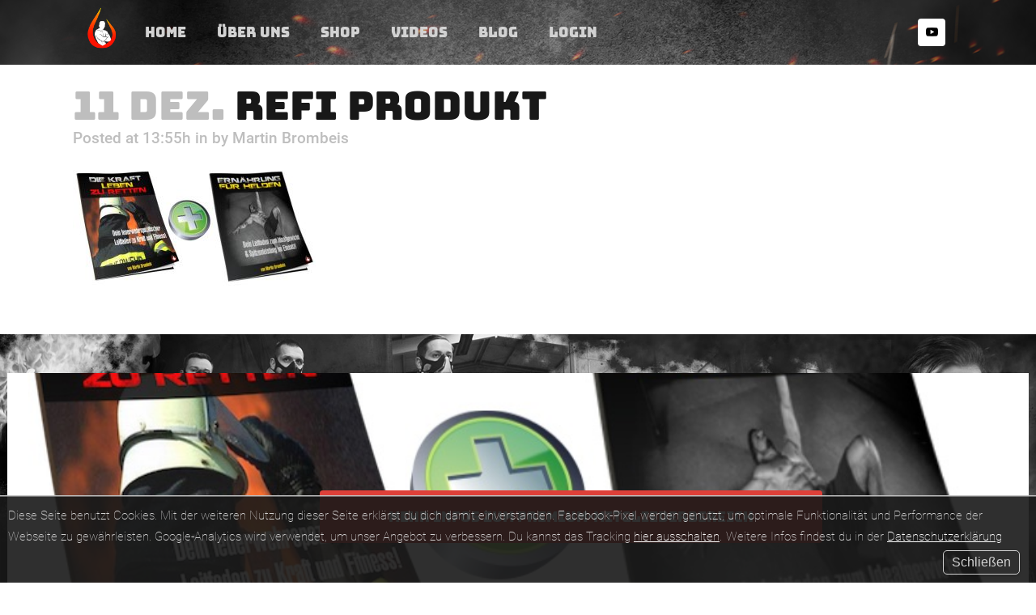

--- FILE ---
content_type: text/html; charset=UTF-8
request_url: https://www.feuerwehrfitness.com/refi-produkt-2/
body_size: 14767
content:
<!DOCTYPE html>
<html dir="ltr" lang="de" prefix="og: https://ogp.me/ns#">
<head>
	<meta charset="UTF-8" />
	
	<title>refi produkt | feuerwehrfitness.com</title>

	
			
						<meta name="viewport" content="width=device-width,initial-scale=1,user-scalable=no">
		
	<link rel="profile" href="http://gmpg.org/xfn/11" />
	<link rel="pingback" href="https://www.feuerwehrfitness.com/xmlrpc.php" />
            <link rel="shortcut icon" type="image/x-icon" href="https://www.feuerwehrfitness.com/wp-content/uploads/2018/07/Footer-klein.png?x66639">
        <link rel="apple-touch-icon" href="https://www.feuerwehrfitness.com/wp-content/uploads/2018/07/Footer-klein.png?x66639"/>
    	<link rel="stylesheet" href="https://www.feuerwehrfitness.com/wp-content/cache/minify/46a84.css?x66639" media="all" />

<script type="application/javascript">var QodeAjaxUrl = "https://www.feuerwehrfitness.com/wp-admin/admin-ajax.php"</script>
		<!-- All in One SEO 4.9.2 - aioseo.com -->
	<meta name="robots" content="max-image-preview:large" />
	<meta name="author" content="Martin Brombeis"/>
	<link rel="canonical" href="https://www.feuerwehrfitness.com/refi-produkt-2/" />
	<meta name="generator" content="All in One SEO (AIOSEO) 4.9.2" />
		<meta property="og:locale" content="de_DE" />
		<meta property="og:site_name" content="feuerwehrfitness.com | Fit für jeden Einsatz" />
		<meta property="og:type" content="article" />
		<meta property="og:title" content="refi produkt | feuerwehrfitness.com" />
		<meta property="og:url" content="https://www.feuerwehrfitness.com/refi-produkt-2/" />
		<meta property="article:published_time" content="2016-12-11T12:55:24+00:00" />
		<meta property="article:modified_time" content="2016-12-11T12:55:24+00:00" />
		<meta name="twitter:card" content="summary" />
		<meta name="twitter:title" content="refi produkt | feuerwehrfitness.com" />
		<script type="application/ld+json" class="aioseo-schema">
			{"@context":"https:\/\/schema.org","@graph":[{"@type":"BreadcrumbList","@id":"https:\/\/www.feuerwehrfitness.com\/refi-produkt-2\/#breadcrumblist","itemListElement":[{"@type":"ListItem","@id":"https:\/\/www.feuerwehrfitness.com#listItem","position":1,"name":"Home","item":"https:\/\/www.feuerwehrfitness.com","nextItem":{"@type":"ListItem","@id":"https:\/\/www.feuerwehrfitness.com\/refi-produkt-2\/#listItem","name":"refi produkt"}},{"@type":"ListItem","@id":"https:\/\/www.feuerwehrfitness.com\/refi-produkt-2\/#listItem","position":2,"name":"refi produkt","previousItem":{"@type":"ListItem","@id":"https:\/\/www.feuerwehrfitness.com#listItem","name":"Home"}}]},{"@type":"ItemPage","@id":"https:\/\/www.feuerwehrfitness.com\/refi-produkt-2\/#itempage","url":"https:\/\/www.feuerwehrfitness.com\/refi-produkt-2\/","name":"refi produkt | feuerwehrfitness.com","inLanguage":"de-DE","isPartOf":{"@id":"https:\/\/www.feuerwehrfitness.com\/#website"},"breadcrumb":{"@id":"https:\/\/www.feuerwehrfitness.com\/refi-produkt-2\/#breadcrumblist"},"author":{"@id":"https:\/\/www.feuerwehrfitness.com\/author\/martin-brombeis\/#author"},"creator":{"@id":"https:\/\/www.feuerwehrfitness.com\/author\/martin-brombeis\/#author"},"datePublished":"2016-12-11T13:55:24+01:00","dateModified":"2016-12-11T13:55:24+01:00"},{"@type":"Organization","@id":"https:\/\/www.feuerwehrfitness.com\/#organization","name":"feuerwehrfitness.com","description":"Fit f\u00fcr jeden Einsatz","url":"https:\/\/www.feuerwehrfitness.com\/"},{"@type":"Person","@id":"https:\/\/www.feuerwehrfitness.com\/author\/martin-brombeis\/#author","url":"https:\/\/www.feuerwehrfitness.com\/author\/martin-brombeis\/","name":"Martin Brombeis"},{"@type":"WebSite","@id":"https:\/\/www.feuerwehrfitness.com\/#website","url":"https:\/\/www.feuerwehrfitness.com\/","name":"feuerwehrfitness.com","description":"Fit f\u00fcr jeden Einsatz","inLanguage":"de-DE","publisher":{"@id":"https:\/\/www.feuerwehrfitness.com\/#organization"}}]}
		</script>
		<!-- All in One SEO -->

<link rel='dns-prefetch' href='//app.clickfunnels.com' />
<link rel='dns-prefetch' href='//www.digistore24-scripts.com' />
<link rel="alternate" type="application/rss+xml" title="feuerwehrfitness.com &raquo; Feed" href="https://www.feuerwehrfitness.com/feed/" />
<link rel="alternate" type="application/rss+xml" title="feuerwehrfitness.com &raquo; Kommentar-Feed" href="https://www.feuerwehrfitness.com/comments/feed/" />
<meta property="fb:admins" content="Dusel.14" /><link rel="alternate" type="application/rss+xml" title="feuerwehrfitness.com &raquo; refi produkt-Kommentar-Feed" href="https://www.feuerwehrfitness.com/feed/?attachment_id=15001" />
<link rel="alternate" title="oEmbed (JSON)" type="application/json+oembed" href="https://www.feuerwehrfitness.com/wp-json/oembed/1.0/embed?url=https%3A%2F%2Fwww.feuerwehrfitness.com%2Frefi-produkt-2%2F" />
<link rel="alternate" title="oEmbed (XML)" type="text/xml+oembed" href="https://www.feuerwehrfitness.com/wp-json/oembed/1.0/embed?url=https%3A%2F%2Fwww.feuerwehrfitness.com%2Frefi-produkt-2%2F&#038;format=xml" />
<style id='wp-img-auto-sizes-contain-inline-css' type='text/css'>
img:is([sizes=auto i],[sizes^="auto," i]){contain-intrinsic-size:3000px 1500px}
/*# sourceURL=wp-img-auto-sizes-contain-inline-css */
</style>
<link rel="stylesheet" href="https://www.feuerwehrfitness.com/wp-content/cache/minify/d4f5d.css?x66639" media="all" />

<style id='wp-emoji-styles-inline-css' type='text/css'>

	img.wp-smiley, img.emoji {
		display: inline !important;
		border: none !important;
		box-shadow: none !important;
		height: 1em !important;
		width: 1em !important;
		margin: 0 0.07em !important;
		vertical-align: -0.1em !important;
		background: none !important;
		padding: 0 !important;
	}
/*# sourceURL=wp-emoji-styles-inline-css */
</style>
<style id='wp-block-library-inline-css' type='text/css'>
:root{--wp-block-synced-color:#7a00df;--wp-block-synced-color--rgb:122,0,223;--wp-bound-block-color:var(--wp-block-synced-color);--wp-editor-canvas-background:#ddd;--wp-admin-theme-color:#007cba;--wp-admin-theme-color--rgb:0,124,186;--wp-admin-theme-color-darker-10:#006ba1;--wp-admin-theme-color-darker-10--rgb:0,107,160.5;--wp-admin-theme-color-darker-20:#005a87;--wp-admin-theme-color-darker-20--rgb:0,90,135;--wp-admin-border-width-focus:2px}@media (min-resolution:192dpi){:root{--wp-admin-border-width-focus:1.5px}}.wp-element-button{cursor:pointer}:root .has-very-light-gray-background-color{background-color:#eee}:root .has-very-dark-gray-background-color{background-color:#313131}:root .has-very-light-gray-color{color:#eee}:root .has-very-dark-gray-color{color:#313131}:root .has-vivid-green-cyan-to-vivid-cyan-blue-gradient-background{background:linear-gradient(135deg,#00d084,#0693e3)}:root .has-purple-crush-gradient-background{background:linear-gradient(135deg,#34e2e4,#4721fb 50%,#ab1dfe)}:root .has-hazy-dawn-gradient-background{background:linear-gradient(135deg,#faaca8,#dad0ec)}:root .has-subdued-olive-gradient-background{background:linear-gradient(135deg,#fafae1,#67a671)}:root .has-atomic-cream-gradient-background{background:linear-gradient(135deg,#fdd79a,#004a59)}:root .has-nightshade-gradient-background{background:linear-gradient(135deg,#330968,#31cdcf)}:root .has-midnight-gradient-background{background:linear-gradient(135deg,#020381,#2874fc)}:root{--wp--preset--font-size--normal:16px;--wp--preset--font-size--huge:42px}.has-regular-font-size{font-size:1em}.has-larger-font-size{font-size:2.625em}.has-normal-font-size{font-size:var(--wp--preset--font-size--normal)}.has-huge-font-size{font-size:var(--wp--preset--font-size--huge)}.has-text-align-center{text-align:center}.has-text-align-left{text-align:left}.has-text-align-right{text-align:right}.has-fit-text{white-space:nowrap!important}#end-resizable-editor-section{display:none}.aligncenter{clear:both}.items-justified-left{justify-content:flex-start}.items-justified-center{justify-content:center}.items-justified-right{justify-content:flex-end}.items-justified-space-between{justify-content:space-between}.screen-reader-text{border:0;clip-path:inset(50%);height:1px;margin:-1px;overflow:hidden;padding:0;position:absolute;width:1px;word-wrap:normal!important}.screen-reader-text:focus{background-color:#ddd;clip-path:none;color:#444;display:block;font-size:1em;height:auto;left:5px;line-height:normal;padding:15px 23px 14px;text-decoration:none;top:5px;width:auto;z-index:100000}html :where(.has-border-color){border-style:solid}html :where([style*=border-top-color]){border-top-style:solid}html :where([style*=border-right-color]){border-right-style:solid}html :where([style*=border-bottom-color]){border-bottom-style:solid}html :where([style*=border-left-color]){border-left-style:solid}html :where([style*=border-width]){border-style:solid}html :where([style*=border-top-width]){border-top-style:solid}html :where([style*=border-right-width]){border-right-style:solid}html :where([style*=border-bottom-width]){border-bottom-style:solid}html :where([style*=border-left-width]){border-left-style:solid}html :where(img[class*=wp-image-]){height:auto;max-width:100%}:where(figure){margin:0 0 1em}html :where(.is-position-sticky){--wp-admin--admin-bar--position-offset:var(--wp-admin--admin-bar--height,0px)}@media screen and (max-width:600px){html :where(.is-position-sticky){--wp-admin--admin-bar--position-offset:0px}}

/*# sourceURL=wp-block-library-inline-css */
</style><style id='global-styles-inline-css' type='text/css'>
:root{--wp--preset--aspect-ratio--square: 1;--wp--preset--aspect-ratio--4-3: 4/3;--wp--preset--aspect-ratio--3-4: 3/4;--wp--preset--aspect-ratio--3-2: 3/2;--wp--preset--aspect-ratio--2-3: 2/3;--wp--preset--aspect-ratio--16-9: 16/9;--wp--preset--aspect-ratio--9-16: 9/16;--wp--preset--color--black: #000000;--wp--preset--color--cyan-bluish-gray: #abb8c3;--wp--preset--color--white: #ffffff;--wp--preset--color--pale-pink: #f78da7;--wp--preset--color--vivid-red: #cf2e2e;--wp--preset--color--luminous-vivid-orange: #ff6900;--wp--preset--color--luminous-vivid-amber: #fcb900;--wp--preset--color--light-green-cyan: #7bdcb5;--wp--preset--color--vivid-green-cyan: #00d084;--wp--preset--color--pale-cyan-blue: #8ed1fc;--wp--preset--color--vivid-cyan-blue: #0693e3;--wp--preset--color--vivid-purple: #9b51e0;--wp--preset--gradient--vivid-cyan-blue-to-vivid-purple: linear-gradient(135deg,rgb(6,147,227) 0%,rgb(155,81,224) 100%);--wp--preset--gradient--light-green-cyan-to-vivid-green-cyan: linear-gradient(135deg,rgb(122,220,180) 0%,rgb(0,208,130) 100%);--wp--preset--gradient--luminous-vivid-amber-to-luminous-vivid-orange: linear-gradient(135deg,rgb(252,185,0) 0%,rgb(255,105,0) 100%);--wp--preset--gradient--luminous-vivid-orange-to-vivid-red: linear-gradient(135deg,rgb(255,105,0) 0%,rgb(207,46,46) 100%);--wp--preset--gradient--very-light-gray-to-cyan-bluish-gray: linear-gradient(135deg,rgb(238,238,238) 0%,rgb(169,184,195) 100%);--wp--preset--gradient--cool-to-warm-spectrum: linear-gradient(135deg,rgb(74,234,220) 0%,rgb(151,120,209) 20%,rgb(207,42,186) 40%,rgb(238,44,130) 60%,rgb(251,105,98) 80%,rgb(254,248,76) 100%);--wp--preset--gradient--blush-light-purple: linear-gradient(135deg,rgb(255,206,236) 0%,rgb(152,150,240) 100%);--wp--preset--gradient--blush-bordeaux: linear-gradient(135deg,rgb(254,205,165) 0%,rgb(254,45,45) 50%,rgb(107,0,62) 100%);--wp--preset--gradient--luminous-dusk: linear-gradient(135deg,rgb(255,203,112) 0%,rgb(199,81,192) 50%,rgb(65,88,208) 100%);--wp--preset--gradient--pale-ocean: linear-gradient(135deg,rgb(255,245,203) 0%,rgb(182,227,212) 50%,rgb(51,167,181) 100%);--wp--preset--gradient--electric-grass: linear-gradient(135deg,rgb(202,248,128) 0%,rgb(113,206,126) 100%);--wp--preset--gradient--midnight: linear-gradient(135deg,rgb(2,3,129) 0%,rgb(40,116,252) 100%);--wp--preset--font-size--small: 13px;--wp--preset--font-size--medium: 20px;--wp--preset--font-size--large: 36px;--wp--preset--font-size--x-large: 42px;--wp--preset--spacing--20: 0.44rem;--wp--preset--spacing--30: 0.67rem;--wp--preset--spacing--40: 1rem;--wp--preset--spacing--50: 1.5rem;--wp--preset--spacing--60: 2.25rem;--wp--preset--spacing--70: 3.38rem;--wp--preset--spacing--80: 5.06rem;--wp--preset--shadow--natural: 6px 6px 9px rgba(0, 0, 0, 0.2);--wp--preset--shadow--deep: 12px 12px 50px rgba(0, 0, 0, 0.4);--wp--preset--shadow--sharp: 6px 6px 0px rgba(0, 0, 0, 0.2);--wp--preset--shadow--outlined: 6px 6px 0px -3px rgb(255, 255, 255), 6px 6px rgb(0, 0, 0);--wp--preset--shadow--crisp: 6px 6px 0px rgb(0, 0, 0);}:where(.is-layout-flex){gap: 0.5em;}:where(.is-layout-grid){gap: 0.5em;}body .is-layout-flex{display: flex;}.is-layout-flex{flex-wrap: wrap;align-items: center;}.is-layout-flex > :is(*, div){margin: 0;}body .is-layout-grid{display: grid;}.is-layout-grid > :is(*, div){margin: 0;}:where(.wp-block-columns.is-layout-flex){gap: 2em;}:where(.wp-block-columns.is-layout-grid){gap: 2em;}:where(.wp-block-post-template.is-layout-flex){gap: 1.25em;}:where(.wp-block-post-template.is-layout-grid){gap: 1.25em;}.has-black-color{color: var(--wp--preset--color--black) !important;}.has-cyan-bluish-gray-color{color: var(--wp--preset--color--cyan-bluish-gray) !important;}.has-white-color{color: var(--wp--preset--color--white) !important;}.has-pale-pink-color{color: var(--wp--preset--color--pale-pink) !important;}.has-vivid-red-color{color: var(--wp--preset--color--vivid-red) !important;}.has-luminous-vivid-orange-color{color: var(--wp--preset--color--luminous-vivid-orange) !important;}.has-luminous-vivid-amber-color{color: var(--wp--preset--color--luminous-vivid-amber) !important;}.has-light-green-cyan-color{color: var(--wp--preset--color--light-green-cyan) !important;}.has-vivid-green-cyan-color{color: var(--wp--preset--color--vivid-green-cyan) !important;}.has-pale-cyan-blue-color{color: var(--wp--preset--color--pale-cyan-blue) !important;}.has-vivid-cyan-blue-color{color: var(--wp--preset--color--vivid-cyan-blue) !important;}.has-vivid-purple-color{color: var(--wp--preset--color--vivid-purple) !important;}.has-black-background-color{background-color: var(--wp--preset--color--black) !important;}.has-cyan-bluish-gray-background-color{background-color: var(--wp--preset--color--cyan-bluish-gray) !important;}.has-white-background-color{background-color: var(--wp--preset--color--white) !important;}.has-pale-pink-background-color{background-color: var(--wp--preset--color--pale-pink) !important;}.has-vivid-red-background-color{background-color: var(--wp--preset--color--vivid-red) !important;}.has-luminous-vivid-orange-background-color{background-color: var(--wp--preset--color--luminous-vivid-orange) !important;}.has-luminous-vivid-amber-background-color{background-color: var(--wp--preset--color--luminous-vivid-amber) !important;}.has-light-green-cyan-background-color{background-color: var(--wp--preset--color--light-green-cyan) !important;}.has-vivid-green-cyan-background-color{background-color: var(--wp--preset--color--vivid-green-cyan) !important;}.has-pale-cyan-blue-background-color{background-color: var(--wp--preset--color--pale-cyan-blue) !important;}.has-vivid-cyan-blue-background-color{background-color: var(--wp--preset--color--vivid-cyan-blue) !important;}.has-vivid-purple-background-color{background-color: var(--wp--preset--color--vivid-purple) !important;}.has-black-border-color{border-color: var(--wp--preset--color--black) !important;}.has-cyan-bluish-gray-border-color{border-color: var(--wp--preset--color--cyan-bluish-gray) !important;}.has-white-border-color{border-color: var(--wp--preset--color--white) !important;}.has-pale-pink-border-color{border-color: var(--wp--preset--color--pale-pink) !important;}.has-vivid-red-border-color{border-color: var(--wp--preset--color--vivid-red) !important;}.has-luminous-vivid-orange-border-color{border-color: var(--wp--preset--color--luminous-vivid-orange) !important;}.has-luminous-vivid-amber-border-color{border-color: var(--wp--preset--color--luminous-vivid-amber) !important;}.has-light-green-cyan-border-color{border-color: var(--wp--preset--color--light-green-cyan) !important;}.has-vivid-green-cyan-border-color{border-color: var(--wp--preset--color--vivid-green-cyan) !important;}.has-pale-cyan-blue-border-color{border-color: var(--wp--preset--color--pale-cyan-blue) !important;}.has-vivid-cyan-blue-border-color{border-color: var(--wp--preset--color--vivid-cyan-blue) !important;}.has-vivid-purple-border-color{border-color: var(--wp--preset--color--vivid-purple) !important;}.has-vivid-cyan-blue-to-vivid-purple-gradient-background{background: var(--wp--preset--gradient--vivid-cyan-blue-to-vivid-purple) !important;}.has-light-green-cyan-to-vivid-green-cyan-gradient-background{background: var(--wp--preset--gradient--light-green-cyan-to-vivid-green-cyan) !important;}.has-luminous-vivid-amber-to-luminous-vivid-orange-gradient-background{background: var(--wp--preset--gradient--luminous-vivid-amber-to-luminous-vivid-orange) !important;}.has-luminous-vivid-orange-to-vivid-red-gradient-background{background: var(--wp--preset--gradient--luminous-vivid-orange-to-vivid-red) !important;}.has-very-light-gray-to-cyan-bluish-gray-gradient-background{background: var(--wp--preset--gradient--very-light-gray-to-cyan-bluish-gray) !important;}.has-cool-to-warm-spectrum-gradient-background{background: var(--wp--preset--gradient--cool-to-warm-spectrum) !important;}.has-blush-light-purple-gradient-background{background: var(--wp--preset--gradient--blush-light-purple) !important;}.has-blush-bordeaux-gradient-background{background: var(--wp--preset--gradient--blush-bordeaux) !important;}.has-luminous-dusk-gradient-background{background: var(--wp--preset--gradient--luminous-dusk) !important;}.has-pale-ocean-gradient-background{background: var(--wp--preset--gradient--pale-ocean) !important;}.has-electric-grass-gradient-background{background: var(--wp--preset--gradient--electric-grass) !important;}.has-midnight-gradient-background{background: var(--wp--preset--gradient--midnight) !important;}.has-small-font-size{font-size: var(--wp--preset--font-size--small) !important;}.has-medium-font-size{font-size: var(--wp--preset--font-size--medium) !important;}.has-large-font-size{font-size: var(--wp--preset--font-size--large) !important;}.has-x-large-font-size{font-size: var(--wp--preset--font-size--x-large) !important;}
/*# sourceURL=global-styles-inline-css */
</style>

<style id='classic-theme-styles-inline-css' type='text/css'>
/*! This file is auto-generated */
.wp-block-button__link{color:#fff;background-color:#32373c;border-radius:9999px;box-shadow:none;text-decoration:none;padding:calc(.667em + 2px) calc(1.333em + 2px);font-size:1.125em}.wp-block-file__button{background:#32373c;color:#fff;text-decoration:none}
/*# sourceURL=/wp-includes/css/classic-themes.min.css */
</style>
<link rel="stylesheet" href="https://www.feuerwehrfitness.com/wp-content/cache/minify/48120.css?x66639" media="all" />








<style id='stylesheet-inline-css' type='text/css'>
 .postid-15001.disabled_footer_top .footer_top_holder, .postid-15001.disabled_footer_bottom .footer_bottom_holder { display: none;}


/*# sourceURL=stylesheet-inline-css */
</style>
<link rel="stylesheet" href="https://www.feuerwehrfitness.com/wp-content/cache/minify/7e138.css?x66639" media="all" />











<script src="https://www.feuerwehrfitness.com/wp-content/cache/minify/818c0.js?x66639"></script>


<script type="text/javascript" id="optimizepress-op-jquery-base-all-js-extra">
/* <![CDATA[ */
var OptimizePress = {"ajaxurl":"https://www.feuerwehrfitness.com/wp-admin/admin-ajax.php","SN":"optimizepress","version":"2.5.17.1","script_debug":".min","localStorageEnabled":"","wp_admin_page":"","op_live_editor":"","op_page_builder":"","op_create_new_page":"","imgurl":"https://www.feuerwehrfitness.com/wp-content/plugins/optimizePressPlugin/lib/images/","OP_URL":"https://www.feuerwehrfitness.com/wp-content/plugins/optimizePressPlugin/","OP_JS":"https://www.feuerwehrfitness.com/wp-content/plugins/optimizePressPlugin/lib/js/","OP_PAGE_BUILDER_URL":"","include_url":"https://www.feuerwehrfitness.com/wp-includes/","op_autosave_interval":"300","op_autosave_enabled":"N","paths":{"url":"https://www.feuerwehrfitness.com/wp-content/plugins/optimizePressPlugin/","img":"https://www.feuerwehrfitness.com/wp-content/plugins/optimizePressPlugin/lib/images/","js":"https://www.feuerwehrfitness.com/wp-content/plugins/optimizePressPlugin/lib/js/","css":"https://www.feuerwehrfitness.com/wp-content/plugins/optimizePressPlugin/lib/css/"},"social":{"twitter":"optimizepress","facebook":"optimizepress","googleplus":"111273444733787349971"},"flowplayerHTML5":"https://www.feuerwehrfitness.com/wp-content/plugins/optimizePressPlugin/lib/modules/blog/video/flowplayer/flowplayer.swf","flowplayerKey":"","flowplayerLogo":"","mediaelementplayer":"https://www.feuerwehrfitness.com/wp-content/plugins/optimizePressPlugin/lib/modules/blog/video/mediaelement/","pb_unload_alert":"This page is asking you to confirm that you want to leave - data you have entered may not be saved.","pb_save_alert":"Please make sure you are happy with all of your options as some options will not be able to be changed for this page later.","search_default":"Search...","ems_providers":[],"optimizemember":{"enabled":false,"version":"0"},"OP_LEADS_URL":"https://my.optimizeleads.com/","OP_LEADS_THEMES_URL":"https://my.optimizeleads.com/build/themes/","map":{"gmapsApiKey":""},"oppp":{"version":"1.1.10","path":"https://www.feuerwehrfitness.com/wp-content/plugins/optimizePressPlusPack/"}};
//# sourceURL=optimizepress-op-jquery-base-all-js-extra
/* ]]> */
</script>
<script src="https://www.feuerwehrfitness.com/wp-content/cache/minify/20853.js?x66639"></script>


<script type="text/javascript" src="https://www.digistore24-scripts.com/service/digistore.js?ver=2.52wp" id="digistore-js"></script>
<script type="text/javascript" id="digistore-js-after">
/* <![CDATA[ */
window._ds24 = !window._ds24 ? {q:[],e:function(){}} : window._ds24;
            window._ds24.q.push(['digistorePromocode', {"product_id":"111781","affiliate_key":"aff","campaignkey_key":"cam"}]);
            window._ds24.e();
//# sourceURL=digistore-js-after
/* ]]> */
</script>


<script src="https://www.feuerwehrfitness.com/wp-content/cache/minify/aac90.js?x66639"></script>

<script></script><link rel="https://api.w.org/" href="https://www.feuerwehrfitness.com/wp-json/" /><link rel="alternate" title="JSON" type="application/json" href="https://www.feuerwehrfitness.com/wp-json/wp/v2/media/15001" /><link rel="EditURI" type="application/rsd+xml" title="RSD" href="https://www.feuerwehrfitness.com/xmlrpc.php?rsd" />
<link rel='shortlink' href='https://www.feuerwehrfitness.com/?p=15001' />
<script>
    function allowFbPixel() {
        expiry = new Date();
        expiry.setTime(expiry.getTime()+(63072000000)); //2 Years
        
        document.cookie = "enablefbpixel=yes; expires=" + expiry.toGMTString();
        
        datenschutzpopupShown();
    }
    function disableTracking() {
        expiry = new Date();
        expiry.setTime(expiry.getTime()+(630720000000)); //10 Years
        
        document.cookie = "disabletracking=yes; expires=" + expiry.toGMTString();
        
        gaOptout();
        
        datenschutzpopupShown();
    }
    function datenschutzpopupShown() {
        expiry = new Date();
        expiry.setTime(expiry.getTime()+(63072000000)); //2 Years
        
        document.cookie = "datenschutzpopup=yes; expires=" + expiry.toGMTString();
        
        //Close
        jQuery('.datenschutz-outer').css({'display': 'none'});
    }
    jQuery('.datenschutz-outer').on('click', function (event) {
    	if(!jQuery(event.target).parents('.datenschutz-outer').length) {
    		    datenschutzpopupShown();
    		}
	});
    
	jQuery(document).ready(function() {
	    if(!isDatenschutzpopupShown()) {
	        //Show Popup
	        jQuery('.datenschutz-outer').css({'display': 'block'});
	    }
	});
	
	function isTrackingDisallowed() {
	    return (document.cookie.indexOf("disabletracking=") >= 0);
	}
	function isFbAllowed() {
	    return (document.cookie.indexOf("enablefbpixel=") >= 0);
	}
	function isDatenschutzpopupShown() {
	    return (document.cookie.indexOf("datenschutzpopup=") >= 0);
	}
</script>
<script type="text/javascript">igniteup_ajaxurl = "https://www.feuerwehrfitness.com/wp-admin/admin-ajax.php";</script>
<!--BEGIN: TRACKING CODE MANAGER BY INTELLYWP.COM IN HEAD//-->
<script type="text/javascript">
var gaProperty = 'UA-85663510-4';
var disableStr = 'ga-disable-' + gaProperty;
if (document.cookie.indexOf(disableStr + '=true') > -1) {
window[disableStr] = true;
}
function gaOptout() {
document.cookie = disableStr + '=true; expires=Thu, 31 Dec 2099 23:59:59 UTC; path=/';
window[disableStr] = true;
}
</script> 

<!-- Global site tag (gtag.js) - Google Analytics --> 
<script async src="https://www.googletagmanager.com/gtag/js?id=UA-85663510-4"></script>
<script>
  window.dataLayer = window.dataLayer || [];
  function gtag(){dataLayer.push(arguments);}
  gtag('js', new Date());

  gtag('config', 'UA-85663510-4', { 'anonymize_ip': true });
  //gtag('config', 'AW-942208889', { 'anonymize_ip': true });

</script>
<!-- Facebook Pixel Code -->
<script>

if(isFbAllowed()) {
    !function(f,b,e,v,n,t,s){if(f.fbq)return;n=f.fbq=function(){n.callMethod?
n.callMethod.apply(n,arguments):n.queue.push(arguments)};if(!f._fbq)f._fbq=n;
n.push=n;n.loaded=!0;n.version='2.0';n.queue=[];t=b.createElement(e);t.async=!0;
t.src=v;s=b.getElementsByTagName(e)[0];s.parentNode.insertBefore(t,s)}(window,
document,'script','https://connect.facebook.net/en_US/fbevents.js');

    fbq('init', '1604582983196310'); // Insert your pixel ID here.
    fbq('track', 'PageView');
}
</script>
<!--<noscript><img height="1" width="1" style="display:none"
src="https://www.facebook.com/tr?id=1604582983196310&ev=PageView&noscript=1"
/></noscript>-->
<!-- DO NOT MODIFY -->
<!-- End Facebook Pixel Code -->
<div class="datenschutz-outer" style="display: none; ">
    <div class="datenschutz-popup">
        <div class="datenschutz-popup-info">
            Diese Seite benutzt Cookies. Mit der weiteren Nutzung dieser Seite erklärst du dich damit einverstanden.
        </div>
        <div class="datenschutz-popup-info">
            Facebook-Pixel werden genutzt, um optimale Funktionalität und Performance der Webseite zu gewährleisten.
        </div>
        <div class="datenschutz-popup-info">Google-Analytics wird verwendet, um unser Angebot zu verbessern.
        </div>
        <div class="datenschutz-popup-info">Du kannst das Tracking <a href="#" onclick="disableTracking(); return false; ">hier ausschalten</a>.</div>
        <div class="datenschutz-popup-info">
            Weitere Infos findest du in der <a target="_blank" href="/datenschutzerklaerung/">Datenschutzerklärung</a>
        </div>
    <div class="datenschutz-popup-info-buttoncontainer">
        <button class="datenschutz-popup-info-button farblos" onclick="allowFbPixel(); ">Schließen</button>
        </div>
    </div>
</div>
<style>
    .datenschutz-outer {
        left: 0;
        right: 0;
        bottom: 0;
        position: fixed;
        cursor: pointer;
        z-index: 20000;
        color: #d1d1d1;
    }
    .datenschutz-popup {
        background-color: rgba(25,25,25,.9);
        border-top: 1.5px solid rgba(209,209,209,.9);
        top: 0;
        left: 0;
        font-family: "Roboto";
        z-index: 20001;
        overflow-y: scroll;
        bottom: 0;
        right: 0;
        padding: 10px;
    }
    .datenschutz-popup-info {
        font-size: 15px;
        line-height: 1.2;
        text-align: center;
        font-weight: lighter;
        padding: 0;
        display: inline;
    }
    .datenschutz-popup-info a {
        color: #fff;
        text-decoration: underline;
    }
    .datenschutz-popup-info-buttoncontainer {
        display: inline-block;
        float: right;
    }
    .datenschutz-popup-info-button {
        display: inline-block;
        margin: 5px 10px 0 10px;
        border-width: 1px;
        border-color: rgb(209, 209, 209);
        border-style: solid;
        border-radius: 5px;
        box-shadow: 0px 2px 2.85px 0.15px rgba(0, 0, 0, 0.2);
        background-color: rgba(0,0,0,0);
        color: rgb(209, 209, 209);
        font-size: 16px;
        font-weight: inherit;
        padding: 5px 10px;
        cursor: pointer;
    }
    .datenschutz-popup-info-button:hover {
        background-color: #ffffff;
        color: rgba(25,25,25,.9);
        transition: 200ms;
    }
</style>
<meta name="referrer" content="strict-origin-when-cross-origin">
<!-- Global site tag (gtag.js) - Google Ads: 942208889 -->
<script async src="https://www.googletagmanager.com/gtag/js?id=AW-942208889"></script>
<script>
  window.dataLayer = window.dataLayer || [];
  function gtag(){dataLayer.push(arguments);}
  gtag('js', new Date());

  gtag('config', 'AW-942208889');
</script>
<!--END: https://wordpress.org/plugins/tracking-code-manager IN HEAD//-->
<!-- Meta Pixel Code -->
<script type='text/javascript'>
!function(f,b,e,v,n,t,s){if(f.fbq)return;n=f.fbq=function(){n.callMethod?
n.callMethod.apply(n,arguments):n.queue.push(arguments)};if(!f._fbq)f._fbq=n;
n.push=n;n.loaded=!0;n.version='2.0';n.queue=[];t=b.createElement(e);t.async=!0;
t.src=v;s=b.getElementsByTagName(e)[0];s.parentNode.insertBefore(t,s)}(window,
document,'script','https://connect.facebook.net/en_US/fbevents.js');
</script>
<!-- End Meta Pixel Code -->
<script type='text/javascript'>var url = window.location.origin + '?ob=open-bridge';
            fbq('set', 'openbridge', '1604582983196310', url);
fbq('init', '1604582983196310', {}, {
    "agent": "wordpress-6.9-4.1.5"
})</script><script type='text/javascript'>
    fbq('track', 'PageView', []);
  </script>
        <!--[if (gte IE 6)&(lte IE 8)]>
            <script type="text/javascript" src="https://www.feuerwehrfitness.com/wp-content/plugins/optimizePressPlugin/lib/js/selectivizr-1.0.2-min.js?x66639"></script>
        <![endif]-->
        <!--[if lt IE 9]>
            <script src="https://www.feuerwehrfitness.com/wp-content/plugins/optimizePressPlugin/lib/js//html5shiv.min.js?x66639"></script>
        <![endif]-->
    
<style id="op_custom_css">
/*<meta property="fb:admins" content="Dusel.14" />*/

#fbComments {width: 100% !important;}

body, body.op-custom-background {
    background-size: cover;
    background-position: center center;
}
</style>

            <meta property="fb:app_id" content="203379417077384" />
        <meta name="generator" content="Powered by WPBakery Page Builder - drag and drop page builder for WordPress."/>
<meta name="generator" content="Powered by Slider Revolution 6.7.40 - responsive, Mobile-Friendly Slider Plugin for WordPress with comfortable drag and drop interface." />
<link rel="icon" href="https://www.feuerwehrfitness.com/wp-content/uploads/2016/05/cropped-feuerwehrdruckdatei_kopie_329-32x32.jpg?x66639" sizes="32x32" />
<link rel="icon" href="https://www.feuerwehrfitness.com/wp-content/uploads/2016/05/cropped-feuerwehrdruckdatei_kopie_329-192x192.jpg?x66639" sizes="192x192" />
<link rel="apple-touch-icon" href="https://www.feuerwehrfitness.com/wp-content/uploads/2016/05/cropped-feuerwehrdruckdatei_kopie_329-180x180.jpg?x66639" />
<meta name="msapplication-TileImage" content="https://www.feuerwehrfitness.com/wp-content/uploads/2016/05/cropped-feuerwehrdruckdatei_kopie_329-270x270.jpg" />
<script>function setREVStartSize(e){
			//window.requestAnimationFrame(function() {
				window.RSIW = window.RSIW===undefined ? window.innerWidth : window.RSIW;
				window.RSIH = window.RSIH===undefined ? window.innerHeight : window.RSIH;
				try {
					var pw = document.getElementById(e.c).parentNode.offsetWidth,
						newh;
					pw = pw===0 || isNaN(pw) || (e.l=="fullwidth" || e.layout=="fullwidth") ? window.RSIW : pw;
					e.tabw = e.tabw===undefined ? 0 : parseInt(e.tabw);
					e.thumbw = e.thumbw===undefined ? 0 : parseInt(e.thumbw);
					e.tabh = e.tabh===undefined ? 0 : parseInt(e.tabh);
					e.thumbh = e.thumbh===undefined ? 0 : parseInt(e.thumbh);
					e.tabhide = e.tabhide===undefined ? 0 : parseInt(e.tabhide);
					e.thumbhide = e.thumbhide===undefined ? 0 : parseInt(e.thumbhide);
					e.mh = e.mh===undefined || e.mh=="" || e.mh==="auto" ? 0 : parseInt(e.mh,0);
					if(e.layout==="fullscreen" || e.l==="fullscreen")
						newh = Math.max(e.mh,window.RSIH);
					else{
						e.gw = Array.isArray(e.gw) ? e.gw : [e.gw];
						for (var i in e.rl) if (e.gw[i]===undefined || e.gw[i]===0) e.gw[i] = e.gw[i-1];
						e.gh = e.el===undefined || e.el==="" || (Array.isArray(e.el) && e.el.length==0)? e.gh : e.el;
						e.gh = Array.isArray(e.gh) ? e.gh : [e.gh];
						for (var i in e.rl) if (e.gh[i]===undefined || e.gh[i]===0) e.gh[i] = e.gh[i-1];
											
						var nl = new Array(e.rl.length),
							ix = 0,
							sl;
						e.tabw = e.tabhide>=pw ? 0 : e.tabw;
						e.thumbw = e.thumbhide>=pw ? 0 : e.thumbw;
						e.tabh = e.tabhide>=pw ? 0 : e.tabh;
						e.thumbh = e.thumbhide>=pw ? 0 : e.thumbh;
						for (var i in e.rl) nl[i] = e.rl[i]<window.RSIW ? 0 : e.rl[i];
						sl = nl[0];
						for (var i in nl) if (sl>nl[i] && nl[i]>0) { sl = nl[i]; ix=i;}
						var m = pw>(e.gw[ix]+e.tabw+e.thumbw) ? 1 : (pw-(e.tabw+e.thumbw)) / (e.gw[ix]);
						newh =  (e.gh[ix] * m) + (e.tabh + e.thumbh);
					}
					var el = document.getElementById(e.c);
					if (el!==null && el) el.style.height = newh+"px";
					el = document.getElementById(e.c+"_wrapper");
					if (el!==null && el) {
						el.style.height = newh+"px";
						el.style.display = "block";
					}
				} catch(e){
					console.log("Failure at Presize of Slider:" + e)
				}
			//});
		  };</script>
		<style type="text/css" id="wp-custom-css">
			.homepagebanner  {
	height: 402px;
}
.footer_top a{
	color:white !important;
	top: -55px;
	left : -50px;
}
.footer_top_holder {
height:350px;
}
@media screen and (max-width:479px){
	.footer_top a {
    zoom: 68% !important;
    left: -18px !important;
	}
}
.widget.widget_media_image.posts_holder {
	zoom: 203%;
  position: fixed;
	margin-right: 20px;
}		</style>
		<noscript><style> .wpb_animate_when_almost_visible { opacity: 1; }</style></noscript>
<script type='text/javascript'>
    if (typeof jQuery == 'undefined') {
        window.onload = function () {
            if (typeof jQuery == 'undefined') {
                console.log( 'DIGIMEMBER needs JQUERY, but could not detect it.' );
            }
            else {
                ncoreJQ = jQuery;
            }
        };
    }
    else {
        ncoreJQ = jQuery;
    }
</script>
<link rel="stylesheet" href="https://www.feuerwehrfitness.com/wp-content/cache/minify/fe537.css?x66639" media="all" />

<style id='rs-plugin-settings-inline-css' type='text/css'>
#rs-demo-id {}
/*# sourceURL=rs-plugin-settings-inline-css */
</style>
</head>

<body class="attachment wp-singular attachment-template-default single single-attachment postid-15001 attachmentid-15001 attachment-jpeg wp-theme-bridge op-plugin  qode-page-loading-effect-enabled qode_grid_1300 qode-content-sidebar-responsive qode-theme-ver-13.5 qode-theme-bridge wpb-js-composer js-comp-ver-7.9 vc_responsive" itemscope itemtype="http://schema.org/WebPage">


<div class="wrapper">
	<div class="wrapper_inner">

    
    <!-- Google Analytics start -->
        <!-- Google Analytics end -->

	<header class=" scroll_header_top_area  stick transparent scrolled_not_transparent menu_position_left page_header">
	<div class="header_inner clearfix">
				<div class="header_top_bottom_holder">
			
			<div class="header_bottom clearfix" style=' background-color:rgba(12, 12, 12, 0);' >
								<div class="container">
					<div class="container_inner clearfix">
																				<div class="header_inner_left">
																	<div class="mobile_menu_button">
		<span>
			<i class="qode_icon_font_awesome fa fa-bars " ></i>		</span>
	</div>
								<div class="logo_wrapper" >
	<div class="q_logo">
		<a itemprop="url" href="https://www.feuerwehrfitness.com/" >
             <img itemprop="image" class="normal" src="https://www.feuerwehrfitness.com/wp-content/uploads/2018/07/Frei_weiß-Kopie.png?x66639" alt="Logo"/> 			 <img itemprop="image" class="light" src="https://www.feuerwehrfitness.com/wp-content/uploads/2018/07/Frei_weiß-Kopie.png?x66639" alt="Logo"/> 			 <img itemprop="image" class="dark" src="https://www.feuerwehrfitness.com/wp-content/uploads/2018/07/Frei_weiß-Kopie.png?x66639" alt="Logo"/> 			 <img itemprop="image" class="sticky" src="https://www.feuerwehrfitness.com/wp-content/uploads/2018/07/Frei_weiß-Kopie.png?x66639" alt="Logo"/> 			 <img itemprop="image" class="mobile" src="https://www.feuerwehrfitness.com/wp-content/uploads/2018/07/Frei_weiß-Kopie.png?x66639" alt="Logo"/> 					</a>
	</div>
	</div>															</div>
															<div class="header_inner_right">
									<div class="side_menu_button_wrapper right">
																					<div class="header_bottom_right_widget_holder"><span class='q_social_icon_holder square_social' data-color=#000000 data-hover-background-color=#de4039 data-hover-color=#ffffff><a itemprop='url' href='https://www.youtube.com/channel/UCwoWKlhBENTQ3skkb7TYhog' target='_self'><span class='fa-stack ' style='background-color: #ffffff;border-radius: 4px;-webkit-border-radius: 4px;-moz-border-radius: 4px;border-width: 0px;margin: 0 5px 0 0;font-size: 17px;'><span aria-hidden="true" class="qode_icon_font_elegant social_youtube " style="color: #000000;font-size: 15px;" ></span></span></a></span></div>
																														<div class="side_menu_button">
																																											</div>
									</div>
								</div>
							
							
							<nav class="main_menu drop_down left">
								<ul id="menu-homepage" class=""><li id="nav-menu-item-24193" class="menu-item menu-item-type-post_type menu-item-object-page menu-item-home  narrow"><a href="https://www.feuerwehrfitness.com/" class=""><i class="menu_icon blank fa"></i><span>Home</span><span class="plus"></span></a></li>
<li id="nav-menu-item-25253" class="menu-item menu-item-type-post_type menu-item-object-page  narrow"><a href="https://www.feuerwehrfitness.com/ueber-uns/" class=""><i class="menu_icon blank fa"></i><span>Über uns</span><span class="plus"></span></a></li>
<li id="nav-menu-item-26712" class="menu-item menu-item-type-post_type menu-item-object-page  narrow"><a href="https://www.feuerwehrfitness.com/shop/" class=""><i class="menu_icon blank fa"></i><span>Shop</span><span class="plus"></span></a></li>
<li id="nav-menu-item-24506" class="menu-item menu-item-type-post_type menu-item-object-page  narrow"><a href="https://www.feuerwehrfitness.com/videos/" class=""><i class="menu_icon blank fa"></i><span>Videos</span><span class="plus"></span></a></li>
<li id="nav-menu-item-14943" class="menu-item menu-item-type-post_type menu-item-object-page  narrow"><a href="https://www.feuerwehrfitness.com/blog/" class=""><i class="menu_icon blank fa"></i><span>Blog</span><span class="plus"></span></a></li>
<li id="nav-menu-item-14945" class="menu-item menu-item-type-post_type menu-item-object-page  narrow"><a href="https://www.feuerwehrfitness.com/login/" class=""><i class="menu_icon blank fa"></i><span>Login</span><span class="plus"></span></a></li>
</ul>							</nav>
														<nav class="mobile_menu">
	<ul id="menu-homepage-1" class=""><li id="mobile-menu-item-24193" class="menu-item menu-item-type-post_type menu-item-object-page menu-item-home "><a href="https://www.feuerwehrfitness.com/" class=""><span>Home</span></a><span class="mobile_arrow"><i class="fa fa-angle-right"></i><i class="fa fa-angle-down"></i></span></li>
<li id="mobile-menu-item-25253" class="menu-item menu-item-type-post_type menu-item-object-page "><a href="https://www.feuerwehrfitness.com/ueber-uns/" class=""><span>Über uns</span></a><span class="mobile_arrow"><i class="fa fa-angle-right"></i><i class="fa fa-angle-down"></i></span></li>
<li id="mobile-menu-item-26712" class="menu-item menu-item-type-post_type menu-item-object-page "><a href="https://www.feuerwehrfitness.com/shop/" class=""><span>Shop</span></a><span class="mobile_arrow"><i class="fa fa-angle-right"></i><i class="fa fa-angle-down"></i></span></li>
<li id="mobile-menu-item-24506" class="menu-item menu-item-type-post_type menu-item-object-page "><a href="https://www.feuerwehrfitness.com/videos/" class=""><span>Videos</span></a><span class="mobile_arrow"><i class="fa fa-angle-right"></i><i class="fa fa-angle-down"></i></span></li>
<li id="mobile-menu-item-14943" class="menu-item menu-item-type-post_type menu-item-object-page "><a href="https://www.feuerwehrfitness.com/blog/" class=""><span>Blog</span></a><span class="mobile_arrow"><i class="fa fa-angle-right"></i><i class="fa fa-angle-down"></i></span></li>
<li id="mobile-menu-item-14945" class="menu-item menu-item-type-post_type menu-item-object-page "><a href="https://www.feuerwehrfitness.com/login/" class=""><span>Login</span></a><span class="mobile_arrow"><i class="fa fa-angle-right"></i><i class="fa fa-angle-down"></i></span></li>
</ul></nav>																				</div>
					</div>
									</div>
			</div>
		</div>

</header>	<a id="back_to_top" href="#">
        <span class="fa-stack">
            <i class="qode_icon_font_awesome fa fa-arrow-up " ></i>        </span>
	</a>
	
	
    
    <div class="content ">
        <div class="content_inner  ">
    			<div class="title_outer title_without_animation"    data-height="80">
		<div class="title title_size_medium  position_center  has_fixed_background " style="background-size:1600px auto;background-image:url(https://www.feuerwehrfitness.com/wp-content/uploads/2018/07/rauch-Hintergrund-hel.png);height:80px;">
			<div class="image not_responsive"><img itemprop="image" src="https://www.feuerwehrfitness.com/wp-content/uploads/2018/07/rauch-Hintergrund-hel.png?x66639" alt="&nbsp;" /> </div>
											</div>
			</div>
										<div class="container">
														<div class="container_inner default_template_holder" >
																
							<div class="two_columns_66_33 background_color_sidebar grid2 clearfix">
							<div class="column1">
											
									<div class="column_inner">
										<div class="blog_single blog_holder">
													<article id="post-15001" class="post-15001 attachment type-attachment status-inherit hentry">
			<div class="post_content_holder">
								<div class="post_text">
					<div class="post_text_inner">
						<h2 itemprop="name" class="entry_title"><span itemprop="dateCreated" class="date entry_date updated">11 Dez.<meta itemprop="interactionCount" content="UserComments: 0"/></span> refi produkt</h2>
						<div class="post_info">
							<span class="time">Posted at 13:55h</span>
							in 							<span class="post_author">
								by								<a itemprop="author" class="post_author_link" href="https://www.feuerwehrfitness.com/author/martin-brombeis/">Martin Brombeis</a>
							</span>
							                                    						</div>
						<p class="attachment"><a href='https://www.feuerwehrfitness.com/wp-content/uploads/2016/12/refi-produkt-1.jpg?x66639'><img decoding="async" width="300" height="151" src="https://www.feuerwehrfitness.com/wp-content/uploads/2016/12/refi-produkt-1-300x151.jpg?x66639" class="attachment-medium size-medium" alt="" srcset="https://www.feuerwehrfitness.com/wp-content/uploads/2016/12/refi-produkt-1-300x151.jpg 300w, https://www.feuerwehrfitness.com/wp-content/uploads/2016/12/refi-produkt-1-600x301.jpg 600w, https://www.feuerwehrfitness.com/wp-content/uploads/2016/12/refi-produkt-1-768x385.jpg 768w, https://www.feuerwehrfitness.com/wp-content/uploads/2016/12/refi-produkt-1-700x351.jpg 700w, https://www.feuerwehrfitness.com/wp-content/uploads/2016/12/refi-produkt-1.jpg 781w" sizes="(max-width: 300px) 100vw, 300px" /></a></p>
					</div>
				</div>
			</div>
		
	    	</article>										</div>
										
										<br/><br/> 
									</div>
								</div>	
								<div class="column2"> 
										<div class="column_inner">
		<aside class="sidebar">
							
					</aside>
	</div>
								</div>
							</div>
											</div>
                                 </div>
	



<div id='ncore_ajax_wait'><div id='ncore_ajax_wait_icon'><div id='ncore_ajax_wait_icon_inner'></div></div><div id='ncore_ajax_wait_curtain'></div></div>
<div id='ncore_ajax_dialog' class='ncore_hidden'></div>

<div style='display: none;'></div>		
	</div>
</div>



	<footer >
		<div class="footer_inner clearfix">
				<div class="footer_top_holder">
            			<div class="footer_top footer_top_full">
										<div id="custom_html-7" class="widget_text widget widget_custom_html"><div class="textwidget custom-html-widget"><div      class="vc_row wpb_row section vc_row-fluid  vc_custom_1531315679595" style='background-image:url(https://www.feuerwehrfitness.com/wp-content/uploads/2016/12/refi-produkt-1.jpg); text-align:left;'><div class=" full_section_inner clearfix"><div class="wpb_column vc_column_container vc_col-sm-4"><div class="vc_column-inner"><div class="wpb_wrapper"></div></div></div><div class="wpb_column vc_column_container vc_col-sm-4"><div class="vc_column-inner"><div class="wpb_wrapper">	<div class="vc_empty_space"  style="height: 200px" ><span
			class="vc_empty_space_inner">
			<span class="empty_space_image"  ></span>
		</span></div>

<a  itemprop="url" href="https://www.feuerwehrfitness.com/shop/" target="_self"  class="qbutton  default" style="">Mehr Infos zum Premium-Mitgliederbereich</a>	<div class="vc_empty_space"  style="height: 80px" ><span
			class="vc_empty_space_inner">
			<span class="empty_space_image"  ></span>
		</span></div>

</div></div></div><div class="wpb_column vc_column_container vc_col-sm-4"><div class="vc_column-inner"><div class="wpb_wrapper"></div></div></div></div></div></div></div>							</div>
					</div>
							<div class="footer_bottom_holder">
                								<div class="container">
					<div class="container_inner">
										<div class="three_columns footer_bottom_columns clearfix">
					<div class="column1 footer_bottom_column">
						<div class="column_inner">
							<div class="footer_bottom">
											<div class="textwidget"><div class="column1 footer_col1">
									<div class="column_inner">
										<div id="text-2" class="widget widget_text"><h3>Feuerwehrfitness.com</h3>			<div class="textwidget"><div class="separator  transparent   " style="margin-top: 10px;"></div>

</div>
		</div><div id="text-3" class="widget widget_text">			<div class="textwidget"><p>Unser Mission ist es, alle Feuerwehrangehörigen im deutschsprachigen Raum fit für jeden Einsatz zu machen.</p>
</div>
	
</div><div id="text-4" class="widget widget_text">			<div class="textwidget"><div class="separator  transparent   " style="margin-top: 20px;"></div>
</div>
	</div>	
			</div>
								</div>						</div>
		<span class='q_social_icon_holder square_social' data-color=#000000 data-hover-background-color=#de4039 data-hover-color=#ffffff><a itemprop='url' href='https://www.youtube.com/channel/UCwoWKlhBENTQ3skkb7TYhog' target='_blank'><span class='fa-stack ' style='background-color: #ffffff;border-radius: 4px;-webkit-border-radius: 4px;-moz-border-radius: 4px;border-width: 0px;margin: 0 3px 0 0;font-size: 17px;'><span aria-hidden="true" class="qode_icon_font_elegant social_youtube " style="color: #000000;font-size: 15px;" ></span></span></a></span><span class='q_social_icon_holder square_social' data-color=#000000 data-hover-background-color=#de4039 data-hover-color=#ffffff><a itemprop='url' href='https://www.facebook.com/feuerwehrfitness' target='_blank'><span class='fa-stack ' style='background-color: #ffffff;border-radius: 4px;-webkit-border-radius: 4px;-moz-border-radius: 4px;border-width: 0px;margin: 0 3px 0 0;font-size: 17px;'><span aria-hidden="true" class="qode_icon_font_elegant social_facebook " style="color: #000000;font-size: 15px;" ></span></span></a></span><span class='q_social_icon_holder square_social' data-color=#000000 data-hover-background-color=#de4039 data-hover-color=#ffffff><a itemprop='url' href='https://www.instagram.com/feuerwehrfitness/' target='_blank'><span class='fa-stack ' style='background-color: #ffffff;border-radius: 4px;-webkit-border-radius: 4px;-moz-border-radius: 4px;border-width: 0px;margin: 0 0 0 0;font-size: 17px;'><span aria-hidden="true" class="qode_icon_font_elegant social_instagram " style="color: #000000;font-size: 15px;" ></span></span></a></span>							</div>
						</div>
					</div>
					<div class="column2 footer_bottom_column">
						<div class="column_inner">
							<div class="footer_bottom">
											<div class="textwidget"><div class="column3 footer_col3">
<div class="column_inner">
<div id="nav_menu-3" class="widget widget_nav_menu">
<h3>Unsere Partner</h3>
<div class="textwidget">
<div class="separator transparent " style="margin-top: 10px;"></div>
<div class="menu-additional-links-container">
<ul id="menu-additional-links" class="menu">
<li id="menu-item-86" class="menu-item menu-item-type-custom menu-item-object-custom menu-item-86"><a href="http://www.phantom-athletics.com?ref=feuerwehrfitness">Zum Phantom Athletics Shop</a></li>
</ul>
<div id="text-3" class="widget widget_text">
<div class="textwidget">
<p>20% Rabatt auf unser T-Shirt und die Trainingsmaske mit dem Code &#8222;FWF-935&#8220;</p>
</div>
<div class="textwidget">
<div class="separator transparent " style="margin-top: 10px;"></div>
</div>
</div>
</div>
</div>
</div>
</div>
</div>
</div>
									</div>
						</div>
					</div>
					<div class="column3 footer_bottom_column">
						<div class="column_inner">
							<div class="footer_bottom">
											<div class="textwidget"><div class="column2 footer_col2">
<div class="column_inner">
<div id="nav_menu-2" class="widget widget_nav_menu">
<h3>Sonstige Links</h3>
<div class="textwidget">
<div class="separator  transparent   " style="margin-top: 10px;"></div>
<div class="menu-main-menu-container">
<a href="https://www.feuerwehrfitness.com/impressum/">Impressum</a><br />
<a href="https://www.feuerwehrfitness.com/datenschutzerklaerung/">Datenschutzerklärung</a><br />
<a href="https://www.feuerwehrfitness.com/agb/">AGB</a><br />
<a href="https://www.feuerwehrfitness.com/widerruf/">Widerruf</a>
</ul>
</div>
</div></div>
</p></div>
</div>
</div>
									</div>
						</div>
					</div>
				</div>
									</div>
			</div>
						</div>
				</div>
	</footer>
		
</div>
</div>

		<script>
			window.RS_MODULES = window.RS_MODULES || {};
			window.RS_MODULES.modules = window.RS_MODULES.modules || {};
			window.RS_MODULES.waiting = window.RS_MODULES.waiting || [];
			window.RS_MODULES.defered = false;
			window.RS_MODULES.moduleWaiting = window.RS_MODULES.moduleWaiting || {};
			window.RS_MODULES.type = 'compiled';
		</script>
		<script type="speculationrules">
{"prefetch":[{"source":"document","where":{"and":[{"href_matches":"/*"},{"not":{"href_matches":["/wp-*.php","/wp-admin/*","/wp-content/uploads/*","/wp-content/*","/wp-content/plugins/*","/wp-content/themes/bridge/*","/*\\?(.+)"]}},{"not":{"selector_matches":"a[rel~=\"nofollow\"]"}},{"not":{"selector_matches":".no-prefetch, .no-prefetch a"}}]},"eagerness":"conservative"}]}
</script>
<div style='display: none;'></div>    <!-- Meta Pixel Event Code -->
    <script type='text/javascript'>
        document.addEventListener( 'wpcf7mailsent', function( event ) {
        if( "fb_pxl_code" in event.detail.apiResponse){
            eval(event.detail.apiResponse.fb_pxl_code);
        }
        }, false );
    </script>
    <!-- End Meta Pixel Event Code -->
        <div id='fb-pxl-ajax-code'></div><script type="text/html" id="wpb-modifications"> window.wpbCustomElement = 1; </script><script type="module"  src="https://www.feuerwehrfitness.com/wp-content/plugins/all-in-one-seo-pack/dist/Lite/assets/table-of-contents.95d0dfce.js?x66639" id="aioseo/js/src/vue/standalone/blocks/table-of-contents/frontend.js-js"></script>
<script type="text/javascript" src="https://app.clickfunnels.com/assets/cfpop.js?ver=1.0.0" id="cf_clickpop-js"></script>




<script src="https://www.feuerwehrfitness.com/wp-content/cache/minify/6e9e4.js?x66639"></script>

<script type="text/javascript" id="qode-like-js-extra">
/* <![CDATA[ */
var qodeLike = {"ajaxurl":"https://www.feuerwehrfitness.com/wp-admin/admin-ajax.php"};
//# sourceURL=qode-like-js-extra
/* ]]> */
</script>




<script src="https://www.feuerwehrfitness.com/wp-content/cache/minify/eb1a7.js?x66639"></script>

<script type="text/javascript" id="wp-i18n-js-after">
/* <![CDATA[ */
wp.i18n.setLocaleData( { 'text direction\u0004ltr': [ 'ltr' ] } );
//# sourceURL=wp-i18n-js-after
/* ]]> */
</script>
<script type="text/javascript" id="wp-a11y-js-translations">
/* <![CDATA[ */
( function( domain, translations ) {
	var localeData = translations.locale_data[ domain ] || translations.locale_data.messages;
	localeData[""].domain = domain;
	wp.i18n.setLocaleData( localeData, domain );
} )( "default", {"translation-revision-date":"2026-01-20 17:38:03+0000","generator":"GlotPress\/4.0.3","domain":"messages","locale_data":{"messages":{"":{"domain":"messages","plural-forms":"nplurals=2; plural=n != 1;","lang":"de"},"Notifications":["Benachrichtigungen"]}},"comment":{"reference":"wp-includes\/js\/dist\/a11y.js"}} );
//# sourceURL=wp-a11y-js-translations
/* ]]> */
</script>





<script src="https://www.feuerwehrfitness.com/wp-content/cache/minify/6a612.js?x66639"></script>

<script type="text/javascript" id="jquery-ui-datepicker-js-after">
/* <![CDATA[ */
jQuery(function(jQuery){jQuery.datepicker.setDefaults({"closeText":"Schlie\u00dfen","currentText":"Heute","monthNames":["Januar","Februar","M\u00e4rz","April","Mai","Juni","Juli","August","September","Oktober","November","Dezember"],"monthNamesShort":["Jan.","Feb.","M\u00e4rz","Apr.","Mai","Juni","Juli","Aug.","Sep.","Okt.","Nov.","Dez."],"nextText":"Weiter","prevText":"Zur\u00fcck","dayNames":["Sonntag","Montag","Dienstag","Mittwoch","Donnerstag","Freitag","Samstag"],"dayNamesShort":["So.","Mo.","Di.","Mi.","Do.","Fr.","Sa."],"dayNamesMin":["S","M","D","M","D","F","S"],"dateFormat":"d. MM yy","firstDay":1,"isRTL":false});});
//# sourceURL=jquery-ui-datepicker-js-after
/* ]]> */
</script>





































<script src="https://www.feuerwehrfitness.com/wp-content/cache/minify/7edfa.js?x66639"></script>

<script type="text/javascript" id="default-js-extra">
/* <![CDATA[ */
var QodeAdminAjax = {"ajaxurl":"https://www.feuerwehrfitness.com/wp-admin/admin-ajax.php"};
var qodeGlobalVars = {"vars":{"qodeAddingToCartLabel":"Adding to Cart..."}};
//# sourceURL=default-js-extra
/* ]]> */
</script>


<script src="https://www.feuerwehrfitness.com/wp-content/cache/minify/e65b8.js?x66639" async></script>

<script src="https://www.feuerwehrfitness.com/wp-content/cache/minify/6f4b9.js?x66639"></script>

<script id="wp-emoji-settings" type="application/json">
{"baseUrl":"https://s.w.org/images/core/emoji/17.0.2/72x72/","ext":".png","svgUrl":"https://s.w.org/images/core/emoji/17.0.2/svg/","svgExt":".svg","source":{"concatemoji":"https://www.feuerwehrfitness.com/wp-includes/js/wp-emoji-release.min.js?ver=6.9"}}
</script>
<script type="module">
/* <![CDATA[ */
/*! This file is auto-generated */
const a=JSON.parse(document.getElementById("wp-emoji-settings").textContent),o=(window._wpemojiSettings=a,"wpEmojiSettingsSupports"),s=["flag","emoji"];function i(e){try{var t={supportTests:e,timestamp:(new Date).valueOf()};sessionStorage.setItem(o,JSON.stringify(t))}catch(e){}}function c(e,t,n){e.clearRect(0,0,e.canvas.width,e.canvas.height),e.fillText(t,0,0);t=new Uint32Array(e.getImageData(0,0,e.canvas.width,e.canvas.height).data);e.clearRect(0,0,e.canvas.width,e.canvas.height),e.fillText(n,0,0);const a=new Uint32Array(e.getImageData(0,0,e.canvas.width,e.canvas.height).data);return t.every((e,t)=>e===a[t])}function p(e,t){e.clearRect(0,0,e.canvas.width,e.canvas.height),e.fillText(t,0,0);var n=e.getImageData(16,16,1,1);for(let e=0;e<n.data.length;e++)if(0!==n.data[e])return!1;return!0}function u(e,t,n,a){switch(t){case"flag":return n(e,"\ud83c\udff3\ufe0f\u200d\u26a7\ufe0f","\ud83c\udff3\ufe0f\u200b\u26a7\ufe0f")?!1:!n(e,"\ud83c\udde8\ud83c\uddf6","\ud83c\udde8\u200b\ud83c\uddf6")&&!n(e,"\ud83c\udff4\udb40\udc67\udb40\udc62\udb40\udc65\udb40\udc6e\udb40\udc67\udb40\udc7f","\ud83c\udff4\u200b\udb40\udc67\u200b\udb40\udc62\u200b\udb40\udc65\u200b\udb40\udc6e\u200b\udb40\udc67\u200b\udb40\udc7f");case"emoji":return!a(e,"\ud83e\u1fac8")}return!1}function f(e,t,n,a){let r;const o=(r="undefined"!=typeof WorkerGlobalScope&&self instanceof WorkerGlobalScope?new OffscreenCanvas(300,150):document.createElement("canvas")).getContext("2d",{willReadFrequently:!0}),s=(o.textBaseline="top",o.font="600 32px Arial",{});return e.forEach(e=>{s[e]=t(o,e,n,a)}),s}function r(e){var t=document.createElement("script");t.src=e,t.defer=!0,document.head.appendChild(t)}a.supports={everything:!0,everythingExceptFlag:!0},new Promise(t=>{let n=function(){try{var e=JSON.parse(sessionStorage.getItem(o));if("object"==typeof e&&"number"==typeof e.timestamp&&(new Date).valueOf()<e.timestamp+604800&&"object"==typeof e.supportTests)return e.supportTests}catch(e){}return null}();if(!n){if("undefined"!=typeof Worker&&"undefined"!=typeof OffscreenCanvas&&"undefined"!=typeof URL&&URL.createObjectURL&&"undefined"!=typeof Blob)try{var e="postMessage("+f.toString()+"("+[JSON.stringify(s),u.toString(),c.toString(),p.toString()].join(",")+"));",a=new Blob([e],{type:"text/javascript"});const r=new Worker(URL.createObjectURL(a),{name:"wpTestEmojiSupports"});return void(r.onmessage=e=>{i(n=e.data),r.terminate(),t(n)})}catch(e){}i(n=f(s,u,c,p))}t(n)}).then(e=>{for(const n in e)a.supports[n]=e[n],a.supports.everything=a.supports.everything&&a.supports[n],"flag"!==n&&(a.supports.everythingExceptFlag=a.supports.everythingExceptFlag&&a.supports[n]);var t;a.supports.everythingExceptFlag=a.supports.everythingExceptFlag&&!a.supports.flag,a.supports.everything||((t=a.source||{}).concatemoji?r(t.concatemoji):t.wpemoji&&t.twemoji&&(r(t.twemoji),r(t.wpemoji)))});
//# sourceURL=https://www.feuerwehrfitness.com/wp-includes/js/wp-emoji-loader.min.js
/* ]]> */
</script>
<script></script></body>
</html>	
<!--
Performance optimized by W3 Total Cache. Learn more: https://www.boldgrid.com/w3-total-cache/?utm_source=w3tc&utm_medium=footer_comment&utm_campaign=free_plugin

Object Caching 0/960 objects using APC
Minified using APC
Database Caching using APC

Served from: www.feuerwehrfitness.com @ 2026-01-21 12:42:50 by W3 Total Cache
-->

--- FILE ---
content_type: application/x-javascript; charset=utf-8
request_url: https://www.feuerwehrfitness.com/wp-content/cache/minify/20853.js?x66639
body_size: 17169
content:
!function(){if(jQuery&&!window.opjq){var a,b,c=jQuery.fn.jquery;c=c.replace(/(\d+\.\d+).+/i,"$1"),c=c.split(/\./gi),a=c[0],b=c[1],(1>a||8>b&&console&&console.error)&&console.error("Currently is loaded jQuery version "+jQuery.fn.jquery+" which is too low for OptimizePress. Please check if you're using WordPress version 3.5 or higher or contact customer support."),window.opjq=jQuery.noConflict()}window.checkJqueryVersion=function(){console.log("jQuery: "+jQuery.fn.jquery,"opjq: "+opjq.fn.jquery),(1>a||8>b&&console&&console.error)&&console.error("Currently is loaded jQuery version "+jQuery.fn.jquery+" which is too low for OptimizePress. Please check if you're using WordPress version 3.5 or higher or contact customer support.")},window.loadOldjQueryVersion=function(a){var a="1.3.2",b=document.createElement("script");b.src="//ajax.googleapis.com/ajax/libs/jquery/"+a+"/jquery.min.js",document.body.appendChild(b)},window.deleteJquery=function(){delete $,delete jQuery}}(),function(a){function b(b){this.input=b,"password"==b.attr("type")&&this.handlePassword(),a(b[0].form).submit(function(){b.hasClass("placeholder")&&b[0].value==b.attr("placeholder")&&(b[0].value="")})}b.prototype={show:function(a){if(""===this.input[0].value||a&&this.valueIsPlaceholder()){if(this.isPassword)try{this.input[0].setAttribute("type","text")}catch(b){this.input.before(this.fakePassword.show()).hide()}this.input.addClass("placeholder"),this.input[0].value=this.input.attr("placeholder")}},hide:function(){if(this.valueIsPlaceholder()&&this.input.hasClass("placeholder")&&(this.input.removeClass("placeholder"),this.input[0].value="",this.isPassword)){try{this.input[0].setAttribute("type","password")}catch(a){}this.input.show(),this.input[0].focus()}},valueIsPlaceholder:function(){return this.input[0].value==this.input.attr("placeholder")},handlePassword:function(){var b=this.input;if(b.attr("realType","password"),this.isPassword=!0,a.browser.msie&&b[0].outerHTML){var c=a(b[0].outerHTML.replace(/type=(['"])?password\1/gi,"type=$1text$1"));this.fakePassword=c.val(b.attr("placeholder")).addClass("placeholder").focus(function(){b.trigger("focus"),a(this).hide()}),a(b[0].form).submit(function(){c.remove(),b.show()})}}};var c=!!("placeholder"in document.createElement("input"));a.fn.placeholder=function(){return c?this:this.each(function(){var c=a(this),d=new b(c);d.show(!0),c.focus(function(){d.hide()}),c.blur(function(){d.show(!1)}),a.browser.msie&&(a(window).load(function(){c.val()&&c.removeClass("placeholder"),d.show(!0)}),c.focus(function(){if(""==this.value){var a=this.createTextRange();a.collapse(!0),a.moveStart("character",0),a.select()}}))})},a(document).ready(function(){a("input[placeholder], textarea[placeholder]").placeholder()})}(opjq),/*!
 * fancyBox - jQuery Plugin
 * version: 2.1.5 (Fri, 14 Jun 2013)
 * @requires jQuery v1.6 or later
 *
 * Examples at http://fancyapps.com/fancybox/
 * License: www.fancyapps.com/fancybox/#license
 *
 * Copyright 2012 Janis Skarnelis - janis@fancyapps.com
 *
 */
function(a,b,c,d){"use strict";var e=c("html"),f=c(a),g=c(b),h=c.fancybox=function(){h.open.apply(this,arguments)},i=navigator.userAgent.match(/msie/i),j=null,k=b.createTouch!==d,l=function(a){return a&&a.hasOwnProperty&&a instanceof c},m=function(a){return a&&"string"===c.type(a)},n=function(a){return m(a)&&a.indexOf("%")>0},o=function(a){return a&&!(a.style.overflow&&"hidden"===a.style.overflow)&&(a.clientWidth&&a.scrollWidth>a.clientWidth||a.clientHeight&&a.scrollHeight>a.clientHeight)},p=function(a,b){var c=parseInt(a,10)||0;return b&&n(a)&&(c=h.getViewport()[b]/100*c),Math.ceil(c)},q=function(a,b){return p(a,b)+"px"};c.extend(h,{version:"2.1.5",defaults:{padding:15,margin:20,width:800,height:600,minWidth:100,minHeight:100,maxWidth:9999,maxHeight:9999,pixelRatio:1,autoSize:!0,autoHeight:!1,autoWidth:!1,autoResize:!0,autoCenter:!k,fitToView:!0,aspectRatio:!1,topRatio:.5,leftRatio:.5,scrolling:"auto",wrapCSS:"",arrows:!0,closeBtn:!0,closeClick:!1,nextClick:!1,mouseWheel:!0,autoPlay:!1,playSpeed:3e3,preload:3,modal:!1,loop:!0,ajax:{dataType:"html",headers:{"X-fancyBox":!0}},iframe:{scrolling:"auto",preload:!0},swf:{wmode:"transparent",allowfullscreen:"true",allowscriptaccess:"always"},keys:{next:{13:"left",34:"up",39:"left",40:"up"},prev:{8:"right",33:"down",37:"right",38:"down"},close:[27],play:[32],toggle:[70]},direction:{next:"left",prev:"right"},scrollOutside:!0,index:0,type:null,href:null,content:null,title:null,tpl:{wrap:'<div class="fancybox-wrap" tabIndex="-1"><div class="fancybox-skin"><div class="fancybox-outer"><div class="fancybox-inner"></div></div></div></div>',image:'<img class="fancybox-image" src="{href}" alt="" />',iframe:'<iframe id="fancybox-frame{rnd}" name="fancybox-frame{rnd}" class="fancybox-iframe" frameborder="0" vspace="0" hspace="0" webkitAllowFullScreen mozallowfullscreen allowFullScreen'+(i?' allowtransparency="true"':"")+"></iframe>",error:'<p class="fancybox-error">The requested content cannot be loaded.<br/>Please try again later.</p>',closeBtn:'<a title="Close" class="fancybox-item fancybox-close" href="javascript:;"></a>',next:'<a title="Next" class="fancybox-nav fancybox-next" href="javascript:;"><span></span></a>',prev:'<a title="Previous" class="fancybox-nav fancybox-prev" href="javascript:;"><span></span></a>'},openEffect:"fade",openSpeed:250,openEasing:"swing",openOpacity:!0,openMethod:"zoomIn",closeEffect:"fade",closeSpeed:250,closeEasing:"swing",closeOpacity:!0,closeMethod:"zoomOut",nextEffect:"elastic",nextSpeed:250,nextEasing:"swing",nextMethod:"changeIn",prevEffect:"elastic",prevSpeed:250,prevEasing:"swing",prevMethod:"changeOut",helpers:{overlay:!0,title:!0},onCancel:c.noop,beforeLoad:c.noop,afterLoad:c.noop,beforeShow:c.noop,afterShow:c.noop,beforeChange:c.noop,beforeClose:c.noop,afterClose:c.noop},group:{},opts:{},previous:null,coming:null,current:null,isActive:!1,isOpen:!1,isOpened:!1,wrap:null,skin:null,outer:null,inner:null,player:{timer:null,isActive:!1},ajaxLoad:null,imgPreload:null,transitions:{},helpers:{},open:function(a,b){return a&&(c.isPlainObject(b)||(b={}),!1!==h.close(!0))?(c.isArray(a)||(a=l(a)?c(a).get():[a]),c.each(a,function(e,f){var g,i,j,k,n,o,p,q={};"object"===c.type(f)&&(f.nodeType&&(f=c(f)),l(f)?(q={href:f.data("fancybox-href")||f.attr("href"),title:f.data("fancybox-title")||f.attr("title"),isDom:!0,element:f},c.metadata&&c.extend(!0,q,f.metadata())):q=f),g=b.href||q.href||(m(f)?f:null),i=b.title!==d?b.title:q.title||"",j=b.content||q.content,k=j?"html":b.type||q.type,!k&&q.isDom&&(k=f.data("fancybox-type"),k||(n=f.prop("class").match(/fancybox\.(\w+)/),k=n?n[1]:null)),m(g)&&(k||(h.isImage(g)?k="image":h.isSWF(g)?k="swf":"#"===g.charAt(0)?k="inline":m(f)&&(k="html",j=f)),"ajax"===k&&(o=g.split(/\s+/,2),g=o.shift(),p=o.shift())),j||("inline"===k?g?j=c(m(g)?g.replace(/.*(?=#[^\s]+$)/,""):g):q.isDom&&(j=f):"html"===k?j=g:k||g||!q.isDom||(k="inline",j=f)),c.extend(q,{href:g,type:k,content:j,title:i,selector:p}),a[e]=q}),h.opts=c.extend(!0,{},h.defaults,b),b.keys!==d&&(h.opts.keys=b.keys?c.extend({},h.defaults.keys,b.keys):!1),h.group=a,h._start(h.opts.index)):void 0},cancel:function(){var a=h.coming;a&&!1!==h.trigger("onCancel")&&(h.hideLoading(),h.ajaxLoad&&h.ajaxLoad.abort(),h.ajaxLoad=null,h.imgPreload&&(h.imgPreload.onload=h.imgPreload.onerror=null),a.wrap&&a.wrap.stop(!0,!0).trigger("onReset").remove(),h.coming=null,h.current||h._afterZoomOut(a))},close:function(a){h.cancel(),!1!==h.trigger("beforeClose")&&(h.unbindEvents(),h.isActive&&(h.isOpen&&a!==!0?(h.isOpen=h.isOpened=!1,h.isClosing=!0,c(".fancybox-item, .fancybox-nav").remove(),h.wrap.stop(!0,!0).removeClass("fancybox-opened"),h.transitions[h.current.closeMethod]()):(c(".fancybox-wrap").stop(!0).trigger("onReset").remove(),h._afterZoomOut())))},play:function(a){var b=function(){clearTimeout(h.player.timer)},c=function(){b(),h.current&&h.player.isActive&&(h.player.timer=setTimeout(h.next,h.current.playSpeed))},d=function(){b(),g.unbind(".player"),h.player.isActive=!1,h.trigger("onPlayEnd")},e=function(){h.current&&(h.current.loop||h.current.index<h.group.length-1)&&(h.player.isActive=!0,g.bind({"onCancel.player beforeClose.player":d,"onUpdate.player":c,"beforeLoad.player":b}),c(),h.trigger("onPlayStart"))};a===!0||!h.player.isActive&&a!==!1?e():d()},next:function(a){var b=h.current;b&&(m(a)||(a=b.direction.next),h.jumpto(b.index+1,a,"next"))},prev:function(a){var b=h.current;b&&(m(a)||(a=b.direction.prev),h.jumpto(b.index-1,a,"prev"))},jumpto:function(a,b,c){var e=h.current;e&&(a=p(a),h.direction=b||e.direction[a>=e.index?"next":"prev"],h.router=c||"jumpto",e.loop&&(0>a&&(a=e.group.length+a%e.group.length),a%=e.group.length),e.group[a]!==d&&(h.cancel(),h._start(a)))},reposition:function(a,b){var d,e=h.current,f=e?e.wrap:null;f&&(d=h._getPosition(b),a&&"scroll"===a.type?(delete d.position,f.stop(!0,!0).animate(d,200)):(f.css(d),e.pos=c.extend({},e.dim,d)))},update:function(a){var b=a&&a.type,c=!b||"orientationchange"===b;c&&(clearTimeout(j),j=null),h.isOpen&&!j&&(j=setTimeout(function(){var d=h.current;d&&!h.isClosing&&(h.wrap.removeClass("fancybox-tmp"),(c||"load"===b||"resize"===b&&d.autoResize)&&h._setDimension(),"scroll"===b&&d.canShrink||h.reposition(a),h.trigger("onUpdate"),j=null)},c&&!k?0:300))},toggle:function(a){h.isOpen&&(h.current.fitToView="boolean"===c.type(a)?a:!h.current.fitToView,k&&(h.wrap.removeAttr("style").addClass("fancybox-tmp"),h.trigger("onUpdate")),h.update())},hideLoading:function(){g.unbind(".loading"),c("#fancybox-loading").remove()},showLoading:function(){var a,b;h.hideLoading(),a=c('<div id="fancybox-loading"></div>').click(h.cancel).appendTo("body"),g.bind("keydown.loading",function(a){27===(a.which||a.keyCode)&&(a.preventDefault(),h.cancel())}),h.defaults.fixed||(b=h.getViewport(),a.css({position:"absolute",top:.5*b.h+b.y,left:.5*b.w+b.x}))},getViewport:function(){var b=h.current&&h.current.locked||!1,c={x:f.scrollLeft(),y:f.scrollTop()};return b?(c.w=b[0].clientWidth,c.h=b[0].clientHeight):(c.w=k&&a.innerWidth?a.innerWidth:f.width(),c.h=k&&a.innerHeight?a.innerHeight:f.height()),c},unbindEvents:function(){h.wrap&&l(h.wrap)&&h.wrap.unbind(".fb"),g.unbind(".fb"),f.unbind(".fb")},bindEvents:function(){var a,b=h.current;b&&(f.bind("orientationchange.fb"+(k?"":" resize.fb")+(b.autoCenter&&!b.locked?" scroll.fb":""),h.update),a=b.keys,a&&g.bind("keydown.fb",function(e){var f=e.which||e.keyCode,g=e.target||e.srcElement;return 27===f&&h.coming?!1:void(e.ctrlKey||e.altKey||e.shiftKey||e.metaKey||g&&(g.type||c(g).is("[contenteditable]"))||c.each(a,function(a,g){return b.group.length>1&&g[f]!==d?(h[a](g[f]),e.preventDefault(),!1):c.inArray(f,g)>-1?(h[a](),e.preventDefault(),!1):void 0}))}),c.fn.mousewheel&&b.mouseWheel&&h.wrap.bind("mousewheel.fb",function(a,d,e,f){for(var g=a.target||null,i=c(g),j=!1;i.length&&!(j||i.is(".fancybox-skin")||i.is(".fancybox-wrap"));)j=o(i[0]),i=c(i).parent();0===d||j||h.group.length>1&&!b.canShrink&&(f>0||e>0?h.prev(f>0?"down":"left"):(0>f||0>e)&&h.next(0>f?"up":"right"),a.preventDefault())}))},trigger:function(a,b){var d,e=b||h.coming||h.current;if(e){if(c.isFunction(e[a])&&(d=e[a].apply(e,Array.prototype.slice.call(arguments,1))),d===!1)return!1;e.helpers&&c.each(e.helpers,function(b,d){d&&h.helpers[b]&&c.isFunction(h.helpers[b][a])&&h.helpers[b][a](c.extend(!0,{},h.helpers[b].defaults,d),e)}),g.trigger(a)}},isImage:function(a){return m(a)&&a.match(/(^data:image\/.*,)|(\.(jp(e|g|eg)|gif|png|bmp|webp|svg)((\?|#).*)?$)/i)},isSWF:function(a){return m(a)&&a.match(/\.(swf)((\?|#).*)?$/i)},_start:function(a){var b,d,e,f,g,i={};if(a=p(a),b=h.group[a]||null,!b)return!1;if(i=c.extend(!0,{},h.opts,b),f=i.margin,g=i.padding,"number"===c.type(f)&&(i.margin=[f,f,f,f]),"number"===c.type(g)&&(i.padding=[g,g,g,g]),i.modal&&c.extend(!0,i,{closeBtn:!1,closeClick:!1,nextClick:!1,arrows:!1,mouseWheel:!1,keys:null,helpers:{overlay:{closeClick:!1}}}),i.autoSize&&(i.autoWidth=i.autoHeight=!0),"auto"===i.width&&(i.autoWidth=!0),"auto"===i.height&&(i.autoHeight=!0),i.group=h.group,i.index=a,h.coming=i,!1===h.trigger("beforeLoad"))return void(h.coming=null);if(e=i.type,d=i.href,!e)return h.coming=null,h.current&&h.router&&"jumpto"!==h.router?(h.current.index=a,h[h.router](h.direction)):!1;if(h.isActive=!0,("image"===e||"swf"===e)&&(i.autoHeight=i.autoWidth=!1,i.scrolling="visible"),"image"===e&&(i.aspectRatio=!0),"iframe"===e&&k&&(i.scrolling="scroll"),i.wrap=c(i.tpl.wrap).addClass("fancybox-"+(k?"mobile":"desktop")+" fancybox-type-"+e+" fancybox-tmp "+i.wrapCSS).appendTo(i.parent||"body"),c.extend(i,{skin:c(".fancybox-skin",i.wrap),outer:c(".fancybox-outer",i.wrap),inner:c(".fancybox-inner",i.wrap)}),c.each(["Top","Right","Bottom","Left"],function(a,b){i.skin.css("padding"+b,q(i.padding[a]))}),h.trigger("onReady"),"inline"===e||"html"===e){if(!i.content||!i.content.length)return h._error("content")}else if(!d)return h._error("href");"image"===e?h._loadImage():"ajax"===e?h._loadAjax():"iframe"===e?h._loadIframe():h._afterLoad()},_error:function(a){c.extend(h.coming,{type:"html",autoWidth:!0,autoHeight:!0,minWidth:0,minHeight:0,scrolling:"no",hasError:a,content:h.coming.tpl.error}),h._afterLoad()},_loadImage:function(){var a=h.imgPreload=new Image;a.onload=function(){this.onload=this.onerror=null,h.coming.width=this.width/h.opts.pixelRatio,h.coming.height=this.height/h.opts.pixelRatio,h._afterLoad()},a.onerror=function(){this.onload=this.onerror=null,h._error("image")},a.src=h.coming.href,a.complete!==!0&&h.showLoading()},_loadAjax:function(){var a=h.coming;h.showLoading(),h.ajaxLoad=c.ajax(c.extend({},a.ajax,{url:a.href,error:function(a,b){h.coming&&"abort"!==b?h._error("ajax",a):h.hideLoading()},success:function(b,c){"success"===c&&(a.content=b,h._afterLoad())}}))},_loadIframe:function(){var a=h.coming,b=c(a.tpl.iframe.replace(/\{rnd\}/g,(new Date).getTime())).attr("scrolling",k?"auto":a.iframe.scrolling).attr("src",a.href);c(a.wrap).bind("onReset",function(){try{c(this).find("iframe").hide().attr("src","//about:blank").end().empty()}catch(a){}}),a.iframe.preload&&(h.showLoading(),b.one("load",function(){c(this).data("ready",1),k||c(this).bind("load.fb",h.update),c(this).parents(".fancybox-wrap").width("100%").removeClass("fancybox-tmp").show(),h._afterLoad()})),a.content=b.appendTo(a.inner),a.iframe.preload||h._afterLoad()},_preloadImages:function(){var a,b,c=h.group,d=h.current,e=c.length,f=d.preload?Math.min(d.preload,e-1):0;for(b=1;f>=b;b+=1)a=c[(d.index+b)%e],"image"===a.type&&a.href&&((new Image).src=a.href)},_afterLoad:function(){var a,b,d,e,f,g,i=h.coming,j=h.current,k="fancybox-placeholder";if(h.hideLoading(),i&&h.isActive!==!1){if(!1===h.trigger("afterLoad",i,j))return i.wrap.stop(!0).trigger("onReset").remove(),void(h.coming=null);switch(j&&(h.trigger("beforeChange",j),j.wrap.stop(!0).removeClass("fancybox-opened").find(".fancybox-item, .fancybox-nav").remove()),h.unbindEvents(),a=i,b=i.content,d=i.type,e=i.scrolling,c.extend(h,{wrap:a.wrap,skin:a.skin,outer:a.outer,inner:a.inner,current:a,previous:j}),f=a.href,d){case"inline":case"ajax":case"html":a.selector?b=c("<div>").html(b).find(a.selector):l(b)&&(b.data(k)||b.data(k,c('<div class="'+k+'"></div>').insertAfter(b).hide()),b=b.show().detach(),a.wrap.bind("onReset",function(){c(this).find(b).length&&b.hide().replaceAll(b.data(k)).data(k,!1)}));break;case"image":b=a.tpl.image.replace("{href}",f);break;case"swf":b='<object id="fancybox-swf" classid="clsid:D27CDB6E-AE6D-11cf-96B8-444553540000" width="100%" height="100%"><param name="movie" value="'+f+'"></param>',g="",c.each(a.swf,function(a,c){b+='<param name="'+a+'" value="'+c+'"></param>',g+=" "+a+'="'+c+'"'}),b+='<embed src="'+f+'" type="application/x-shockwave-flash" width="100%" height="100%"'+g+"></embed></object>"}l(b)&&b.parent().is(a.inner)||a.inner.append(b),h.trigger("beforeShow"),a.inner.css("overflow","yes"===e?"scroll":"no"===e?"hidden":e),h._setDimension(),h.reposition(),h.isOpen=!1,h.coming=null,h.bindEvents(),h.isOpened?j.prevMethod&&h.transitions[j.prevMethod]():c(".fancybox-wrap").not(a.wrap).stop(!0).trigger("onReset").remove(),h.transitions[h.isOpened?a.nextMethod:a.openMethod](),h._preloadImages()}},_setDimension:function(){var a,b,d,e,f,g,i,j,k,l,m,o,r,s,t,u=h.getViewport(),v=0,w=!1,x=!1,y=h.wrap,z=h.skin,A=h.inner,B=h.current,C=B.width,D=B.height,E=B.minWidth,F=B.minHeight,G=B.maxWidth,H=B.maxHeight,I=B.scrolling,J=B.scrollOutside?B.scrollbarWidth:0,K=B.margin,L=p(K[1]+K[3]),M=p(K[0]+K[2]);if(y.add(z).add(A).width("auto").height("auto").removeClass("fancybox-tmp"),a=p(z.outerWidth(!0)-z.width()),b=p(z.outerHeight(!0)-z.height()),d=L+a,e=M+b,f=n(C)?(u.w-d)*p(C)/100:C,g=n(D)?(u.h-e)*p(D)/100:D,"iframe"===B.type){if(s=B.content,B.autoHeight&&1===s.data("ready"))try{s[0].contentWindow.document.location&&(A.width(f).height(9999),t=s.contents().find("body"),J&&t.css("overflow-x","hidden"),g=t.outerHeight(!0))}catch(N){}}else(B.autoWidth||B.autoHeight)&&(A.addClass("fancybox-tmp"),B.autoWidth||A.width(f),B.autoHeight||A.height(g),B.autoWidth&&(f=A.width()),B.autoHeight&&(g=A.height()),A.removeClass("fancybox-tmp"));if(C=p(f),D=p(g),k=f/g,E=p(n(E)?p(E,"w")-d:E),G=p(n(G)?p(G,"w")-d:G),F=p(n(F)?p(F,"h")-e:F),H=p(n(H)?p(H,"h")-e:H),i=G,j=H,B.fitToView&&(G=Math.min(u.w-d,G),H=Math.min(u.h-e,H)),o=u.w-L,r=u.h-M,B.aspectRatio?(C>G&&(C=G,D=p(C/k)),D>H&&(D=H,C=p(D*k)),E>C&&(C=E,D=p(C/k)),F>D&&(D=F,C=p(D*k))):(C=Math.max(E,Math.min(C,G)),B.autoHeight&&"iframe"!==B.type&&(A.width(C),D=A.height()),D=Math.max(F,Math.min(D,H))),B.fitToView)if(A.width(C).height(D),y.width(C+a),l=y.width(),m=y.height(),B.aspectRatio)for(;(l>o||m>r)&&C>E&&D>F&&!(v++>19);)D=Math.max(F,Math.min(H,D-10)),C=p(D*k),E>C&&(C=E,D=p(C/k)),C>G&&(C=G,D=p(C/k)),A.width(C).height(D),y.width(C+a),l=y.width(),m=y.height();else C=Math.max(E,Math.min(C,C-(l-o))),D=Math.max(F,Math.min(D,D-(m-r)));J&&"auto"===I&&g>D&&o>C+a+J&&(C+=J),A.width(C).height(D),y.width(C+a),l=y.width(),m=y.height(),w=(l>o||m>r)&&C>E&&D>F,x=B.aspectRatio?i>C&&j>D&&f>C&&g>D:(i>C||j>D)&&(f>C||g>D),c.extend(B,{dim:{width:q(l),height:q(m)},origWidth:f,origHeight:g,canShrink:w,canExpand:x,wPadding:a,hPadding:b,wrapSpace:m-z.outerHeight(!0),skinSpace:z.height()-D}),!s&&B.autoHeight&&D>F&&H>D&&!x&&A.height("auto")},_getPosition:function(a){var b=h.current,c=h.getViewport(),d=b.margin,e=h.wrap.width()+d[1]+d[3],f=h.wrap.height()+d[0]+d[2],g={position:"absolute",top:d[0],left:d[3]};return b.autoCenter&&b.fixed&&!a&&f<=c.h&&e<=c.w?g.position="fixed":b.locked||(g.top+=c.y,g.left+=c.x),g.top=q(Math.max(g.top,g.top+(c.h-f)*b.topRatio)),g.left=q(Math.max(g.left,g.left+(c.w-e)*b.leftRatio)),g},_afterZoomIn:function(){var a=h.current;a&&(h.isOpen=h.isOpened=!0,h.wrap.css("overflow","visible").addClass("fancybox-opened"),h.update(),(a.closeClick||a.nextClick&&h.group.length>1)&&h.inner.css("cursor","pointer").bind("click.fb",function(b){c(b.target).is("a")||c(b.target).parent().is("a")||(b.preventDefault(),h[a.closeClick?"close":"next"]())}),a.closeBtn&&c(a.tpl.closeBtn).appendTo(h.skin).bind("click.fb",function(a){a.preventDefault(),h.close()}),a.arrows&&h.group.length>1&&((a.loop||a.index>0)&&c(a.tpl.prev).appendTo(h.outer).bind("click.fb",h.prev),(a.loop||a.index<h.group.length-1)&&c(a.tpl.next).appendTo(h.outer).bind("click.fb",h.next)),h.trigger("afterShow"),a.loop||a.index!==a.group.length-1?h.opts.autoPlay&&!h.player.isActive&&(h.opts.autoPlay=!1,h.play()):h.play(!1))},_afterZoomOut:function(a){a=a||h.current,c(".fancybox-wrap").trigger("onReset").remove(),c.extend(h,{group:{},opts:{},router:!1,current:null,isActive:!1,isOpened:!1,isOpen:!1,isClosing:!1,wrap:null,skin:null,outer:null,inner:null}),h.trigger("afterClose",a)}}),h.transitions={getOrigPosition:function(){var a=h.current,b=a.element,c=a.orig,d={},e=50,f=50,g=a.hPadding,i=a.wPadding,j=h.getViewport();return!c&&a.isDom&&b.is(":visible")&&(c=b.find("img:first"),c.length||(c=b)),l(c)?(d=c.offset(),c.is("img")&&(e=c.outerWidth(),f=c.outerHeight())):(d.top=j.y+(j.h-f)*a.topRatio,d.left=j.x+(j.w-e)*a.leftRatio),("fixed"===h.wrap.css("position")||a.locked)&&(d.top-=j.y,d.left-=j.x),d={top:q(d.top-g*a.topRatio),left:q(d.left-i*a.leftRatio),width:q(e+i),height:q(f+g)}},step:function(a,b){var c,d,e,f=b.prop,g=h.current,i=g.wrapSpace,j=g.skinSpace;("width"===f||"height"===f)&&(c=b.end===b.start?1:(a-b.start)/(b.end-b.start),h.isClosing&&(c=1-c),d="width"===f?g.wPadding:g.hPadding,e=a-d,h.skin[f](p("width"===f?e:e-i*c)),h.inner[f](p("width"===f?e:e-i*c-j*c)))},zoomIn:function(){var a=h.current,b=a.pos,d=a.openEffect,e="elastic"===d,f=c.extend({opacity:1},b);delete f.position,e?(b=this.getOrigPosition(),a.openOpacity&&(b.opacity=.1)):"fade"===d&&(b.opacity=.1),h.wrap.css(b).animate(f,{duration:"none"===d?0:a.openSpeed,easing:a.openEasing,step:e?this.step:null,complete:h._afterZoomIn})},zoomOut:function(){var a=h.current,b=a.closeEffect,c="elastic"===b,d={opacity:.1};c&&(d=this.getOrigPosition(),a.closeOpacity&&(d.opacity=.1)),h.wrap.animate(d,{duration:"none"===b?0:a.closeSpeed,easing:a.closeEasing,step:c?this.step:null,complete:h._afterZoomOut})},changeIn:function(){var a,b=h.current,c=b.nextEffect,d=b.pos,e={opacity:1},f=h.direction,g=200;d.opacity=.1,"elastic"===c&&(a="down"===f||"up"===f?"top":"left","down"===f||"right"===f?(d[a]=q(p(d[a])-g),e[a]="+="+g+"px"):(d[a]=q(p(d[a])+g),e[a]="-="+g+"px")),"none"===c?h._afterZoomIn():h.wrap.css(d).animate(e,{duration:b.nextSpeed,easing:b.nextEasing,complete:h._afterZoomIn})},changeOut:function(){var a=h.previous,b=a.prevEffect,d={opacity:.1},e=h.direction,f=200;"elastic"===b&&(d["down"===e||"up"===e?"top":"left"]=("up"===e||"left"===e?"-":"+")+"="+f+"px"),a.wrap.animate(d,{duration:"none"===b?0:a.prevSpeed,easing:a.prevEasing,complete:function(){c(this).trigger("onReset").remove()}})}},h.helpers.overlay={defaults:{closeClick:!0,speedOut:200,showEarly:!0,css:{},locked:!k,fixed:!0},overlay:null,fixed:!1,el:c("html"),create:function(a){a=c.extend({},this.defaults,a),this.overlay&&this.close(),this.overlay=c('<div class="fancybox-overlay"></div>').appendTo(h.coming?h.coming.parent:a.parent),this.fixed=!1,a.fixed&&h.defaults.fixed&&(this.overlay.addClass("fancybox-overlay-fixed"),this.fixed=!0)},open:function(a){var b=this;a=c.extend({},this.defaults,a),this.overlay?this.overlay.unbind(".overlay").width("auto").height("auto"):this.create(a),this.fixed||(f.bind("resize.overlay",c.proxy(this.update,this)),this.update()),a.closeClick&&this.overlay.bind("click.overlay",function(a){return c(a.target).hasClass("fancybox-overlay")?(h.isActive?h.close():b.close(),!1):void 0}),this.overlay.css(a.css).show()},close:function(){var a,b;f.unbind("resize.overlay"),this.el.hasClass("fancybox-lock")&&(c(".fancybox-margin").removeClass("fancybox-margin"),a=f.scrollTop(),b=f.scrollLeft(),this.el.removeClass("fancybox-lock"),f.scrollTop(a).scrollLeft(b)),c(".fancybox-overlay").remove().hide(),c.extend(this,{overlay:null,fixed:!1})},update:function(){var a,c="100%";this.overlay.width(c).height("100%"),i?(a=Math.max(b.documentElement.offsetWidth,b.body.offsetWidth),g.width()>a&&(c=g.width())):g.width()>f.width()&&(c=g.width()),this.overlay.width(c).height(g.height())},onReady:function(a,b){var d=this.overlay;c(".fancybox-overlay").stop(!0,!0),d||this.create(a),a.locked&&this.fixed&&b.fixed&&(d||(this.margin=g.height()>f.height()?c("html").css("margin-right").replace("px",""):!1),b.locked=this.overlay.append(b.wrap),b.fixed=!1),a.showEarly===!0&&this.beforeShow.apply(this,arguments)},beforeShow:function(b,d){var e,g,h,i,j=c("html");(d.locked||d.opLocked)&&(this.margin===!1||j.hasClass("epicbox-lock")||(j.removeClass("fancybox-lock fancybox-margin"),h=c(a).width(),j.addClass("fancybox-lock-test"),i=c(a).width(),j.removeClass("fancybox-lock-test"),c("#op-fancybox-margin").remove(),c("<style id='op-fancybox-margin' type='text/css'>.fancybox-margin{margin-right:"+(i-h)+"px;}</style>").appendTo("head"),this.el.addClass("fancybox-margin")),e=f.scrollTop(),g=f.scrollLeft(),this.el.addClass("fancybox-lock"),f.scrollTop(e).scrollLeft(g)),this.open(b)},onUpdate:function(){this.fixed||this.update()},afterClose:function(a){this.overlay&&!h.coming&&this.overlay.fadeOut(a.speedOut,c.proxy(this.close,this))}},h.helpers.title={defaults:{type:"float",position:"bottom"},beforeShow:function(a){var b,d,e=h.current,f=e.title,g=a.type;if(c.isFunction(f)&&(f=f.call(e.element,e)),m(f)&&""!==c.trim(f)){switch(b=c('<div class="fancybox-title fancybox-title-'+g+'-wrap">'+f+"</div>"),g){case"inside":d=h.skin;break;case"outside":d=h.wrap;break;case"over":d=h.inner;break;default:d=h.skin,b.appendTo("body"),i&&b.width(b.width()),b.wrapInner('<span class="child"></span>'),h.current.margin[2]+=Math.abs(p(b.css("margin-bottom")))}b["top"===a.position?"prependTo":"appendTo"](d)}}},c.fn.fancybox=function(a){var b,d=c(this),e=this.selector||"",f=function(f){var g,i,j=c(this).blur(),k=b;f.ctrlKey||f.altKey||f.shiftKey||f.metaKey||j.is(".fancybox-wrap")||(g=a.groupAttr||"data-fancybox-group",i=j.attr(g),i||(g="rel",i=j.get(0)[g]),i&&""!==i&&"nofollow"!==i&&(j=e.length?c(e):d,j=j.filter("["+g+'="'+i+'"]'),k=j.index(this)),a.index=k,h.open(j,a)!==!1&&f.preventDefault())};return a=a||{},b=a.index||0,e&&a.live!==!1?g.undelegate(e,"click.fb-start").delegate(e+":not('.fancybox-item, .fancybox-nav')","click.fb-start",f):d.unbind("click.fb-start").bind("click.fb-start",f),this.filter("[data-fancybox-start=1]").trigger("click"),this},g.ready(function(){var b,f;c.scrollbarWidth===d&&(c.scrollbarWidth=function(){var a=c('<div style="width:50px;height:50px;overflow:auto"><div/></div>').appendTo("body"),b=a.children(),d=b.innerWidth()-b.height(99).innerWidth();return a.remove(),d}),c.support.fixedPosition===d&&(c.support.fixedPosition=function(){var a=c('<div style="position:fixed;top:20px;"></div>').appendTo("body"),b=20===a[0].offsetTop||15===a[0].offsetTop;return a.remove(),b}()),c.extend(h.defaults,{scrollbarWidth:c.scrollbarWidth(),fixed:c.support.fixedPosition,parent:c("body")}),b=c(a).width(),e.addClass("fancybox-lock-test"),f=c(a).width(),e.removeClass("fancybox-lock-test"),c("<style type='text/css'>.fancybox-margin{margin-right:"+(f-b)+"px;}</style>").appendTo("head")})}(window,document,opjq),opjq(document).ready(function(a){var b=a("body");window.op_show_loading=function(){window.op_dont_show_loading||a("#op_overlay").length>0||(b.append('<div id="op_loading"></div><div id="op_overlay"></div>'),setTimeout(function(){a("#op_overlay, #op_loading").css("opacity",1)},100))},window.op_hide_loading=function(b){window.op_dont_hide_loading||(b&&a("#op_overlay, #op_loading").remove(),window.top.opjq.fancybox&&window.top.opjq.fancybox.hideLoading(),a("#op_overlay, #op_loading").css("opacity",0),setTimeout(function(){a("#op_overlay, #op_loading").remove()},200))}}),function(a,b,c,d){function e(b,c){this.element=b,this.options=a.extend({},j,c),this._defaults=j,this._name=h,this.init()}function f(){return!!("ontouchstart"in b)}function g(){var a=c.body||c.documentElement,b=a.style,d="transition";if("string"==typeof b[d])return!0;v=["Moz","Webkit","Khtml","O","ms"],d=d.charAt(0).toUpperCase()+d.substr(1);for(var e=0;e<v.length;e++)if("string"==typeof b[v[e]+d])return!0;return!1}var h="tooltipster",j={animation:"fade",arrow:!0,arrowColor:"",content:"",delay:200,fixedWidth:0,maxWidth:0,functionBefore:function(a,b){b()},functionReady:function(a,b){},functionAfter:function(a){},icon:"(?)",iconDesktop:!1,iconTouch:!1,iconTheme:".tooltipster-icon",interactive:!1,interactiveTolerance:350,offsetX:0,offsetY:0,onlyOne:!0,position:"top",speed:150,timer:0,theme:".tooltipster-default",touchDevices:!0,trigger:"hover",updateAnimation:!0},k=!0;g()||(k=!1),e.prototype={init:function(){var b=a(this.element),e=this,g=!0;if(0==e.options.touchDevices&&f()&&(g=!1),c.all&&!c.querySelector&&(g=!1),1==g){if(1==this.options.iconDesktop&&!f()||1==this.options.iconTouch&&f()){var h=b.attr("title");b.removeAttr("title");var i=e.options.iconTheme,j=a('<span class="'+i.replace(".","")+'" title="'+h+'">'+this.options.icon+"</span>");j.insertAfter(b),b.data("tooltipsterIcon",j),b=j}var k=a.trim(e.options.content).length>0?e.options.content:b.attr("title");b.data("tooltipsterContent",k),b.removeAttr("title"),1==this.options.touchDevices&&f()?b.bind("touchstart",function(a,b){e.showTooltip()}):("hover"==this.options.trigger&&(b.on("mouseenter.tooltipster",function(){e.showTooltip()}),1==this.options.interactive?b.on("mouseleave.tooltipster",function(){var a=b.data("tooltipster"),c=!1;if(a!==d&&""!==a){a.mouseenter(function(){c=!0}),a.mouseleave(function(){c=!1});setTimeout(function(){1==c?a.mouseleave(function(){e.hideTooltip()}):e.hideTooltip()},e.options.interactiveTolerance)}else e.hideTooltip()}):b.on("mouseleave.tooltipster",function(){e.hideTooltip()})),"click"==this.options.trigger&&b.on("click.tooltipster",function(){""==b.data("tooltipster")||b.data("tooltipster")==d?e.showTooltip():e.hideTooltip()}))}},showTooltip:function(b){var c=a(this.element),e=this;c.data("tooltipsterIcon")!==d&&(c=c.data("tooltipsterIcon")),c.hasClass("tooltipster-disable")||(a(".tooltipster-base").not(".tooltipster-dying").length>0&&1==e.options.onlyOne&&a(".tooltipster-base").not(".tooltipster-dying").not(c.data("tooltipster")).each(function(){a(this).addClass("tooltipster-kill");var b=a(this).data("origin");b.data("plugin_tooltipster").hideTooltip()}),c.clearQueue().delay(e.options.delay).queue(function(){e.options.functionBefore(c,function(){if(c.data("tooltipster")!==d&&""!==c.data("tooltipster")){var b=c.data("tooltipster");if(!b.hasClass("tooltipster-kill")){var h="tooltipster-"+e.options.animation;if(b.removeClass("tooltipster-dying"),1==k&&b.clearQueue().addClass(h+"-show"),e.options.timer>0){var i=b.data("tooltipsterTimer");clearTimeout(i),i=setTimeout(function(){b.data("tooltipsterTimer",d),e.hideTooltip()},e.options.timer),b.data("tooltipsterTimer",i)}1==e.options.touchDevices&&f()&&a("body").bind("touchstart",function(b){if(1==e.options.interactive){var c=a(b.target),d=!0;c.parents().each(function(){a(this).hasClass("tooltipster-base")&&(d=!1)}),1==d&&(e.hideTooltip(),a("body").unbind("touchstart"))}else e.hideTooltip(),a("body").unbind("touchstart")})}}else{a("body").css("overflow-x","hidden");var j=c.data("tooltipsterContent"),l=e.options.theme,m=l.replace(".",""),h="tooltipster-"+e.options.animation,n="-webkit-transition-duration: "+e.options.speed+"ms; -webkit-animation-duration: "+e.options.speed+"ms; -moz-transition-duration: "+e.options.speed+"ms; -moz-animation-duration: "+e.options.speed+"ms; -o-transition-duration: "+e.options.speed+"ms; -o-animation-duration: "+e.options.speed+"ms; -ms-transition-duration: "+e.options.speed+"ms; -ms-animation-duration: "+e.options.speed+"ms; transition-duration: "+e.options.speed+"ms; animation-duration: "+e.options.speed+"ms;",o=e.options.fixedWidth>0?"width:"+e.options.fixedWidth+"px;":"",p=e.options.maxWidth>0?"max-width:"+e.options.maxWidth+"px;":"",q=1==e.options.interactive?"pointer-events: auto;":"",b=a('<div class="tooltipster-base '+m+" "+h+'" style="'+o+" "+p+" "+q+" "+n+'"><div class="tooltipster-content">'+j+"</div></div>");b.appendTo("body"),c.data("tooltipster",b),b.data("origin",c),e.positionTooltip(),e.options.functionReady(c,b),1==k?b.addClass(h+"-show"):b.css("display","none").removeClass(h).fadeIn(e.options.speed);var r=j,s=setInterval(function(){var d=c.data("tooltipsterContent");0==a("body").find(c).length?(b.addClass("tooltipster-dying"),e.hideTooltip()):r!==d&&""!==d&&(r=d,b.find(".tooltipster-content").html(d),1==e.options.updateAnimation&&(g()?(b.css({width:"","-webkit-transition":"all "+e.options.speed+"ms, width 0ms, height 0ms, left 0ms, top 0ms","-moz-transition":"all "+e.options.speed+"ms, width 0ms, height 0ms, left 0ms, top 0ms","-o-transition":"all "+e.options.speed+"ms, width 0ms, height 0ms, left 0ms, top 0ms","-ms-transition":"all "+e.options.speed+"ms, width 0ms, height 0ms, left 0ms, top 0ms",transition:"all "+e.options.speed+"ms, width 0ms, height 0ms, left 0ms, top 0ms"}).addClass("tooltipster-content-changing"),setTimeout(function(){b.removeClass("tooltipster-content-changing"),setTimeout(function(){b.css({"-webkit-transition":e.options.speed+"ms","-moz-transition":e.options.speed+"ms","-o-transition":e.options.speed+"ms","-ms-transition":e.options.speed+"ms",transition:e.options.speed+"ms"})},e.options.speed)},e.options.speed)):b.fadeTo(e.options.speed,.5,function(){b.fadeTo(e.options.speed,1)})),e.positionTooltip()),(0==a("body").find(b).length||0==a("body").find(c).length)&&clearInterval(s)},200);if(e.options.timer>0){var i=setTimeout(function(){b.data("tooltipsterTimer",d),e.hideTooltip()},e.options.timer+e.options.speed);b.data("tooltipsterTimer",i)}1==e.options.touchDevices&&f()&&a("body").bind("touchstart",function(b){if(1==e.options.interactive){var c=a(b.target),d=!0;c.parents().each(function(){a(this).hasClass("tooltipster-base")&&(d=!1)}),1==d&&(e.hideTooltip(),a("body").unbind("touchstart"))}else e.hideTooltip(),a("body").unbind("touchstart")}),b.mouseleave(function(){e.hideTooltip()})}}),c.dequeue()}))},hideTooltip:function(b){var c=a(this.element),e=this;c.data("tooltipsterIcon")!==d&&(c=c.data("tooltipsterIcon"));var f=c.data("tooltipster");if(f==d&&(f=a(".tooltipster-dying")),c.clearQueue(),f!==d&&""!==f){var g=f.data("tooltipsterTimer");g!==d&&clearTimeout(g);var h="tooltipster-"+e.options.animation;1==k?f.clearQueue().removeClass(h+"-show").addClass("tooltipster-dying").delay(e.options.speed).queue(function(){f.remove(),c.data("tooltipster",""),a("body").css("verflow-x",""),e.options.functionAfter(c)}):f.clearQueue().addClass("tooltipster-dying").fadeOut(e.options.speed,function(){f.remove(),c.data("tooltipster",""),a("body").css("verflow-x",""),e.options.functionAfter(c)})}},positionTooltip:function(c){function e(){var c=a(b).scrollLeft();if(0>L-c){var d=L-c;L=c,j.data("arrow-reposition",d)}if(L+n-c>k){var d=L-(k+c-n);L=k+c-n,j.data("arrow-reposition",d)}}function f(c,d){r-a(b).scrollTop()-p-N-12<0&&d.indexOf("top")>-1&&(h.options.position=c,t=d),r+m+p+12+N>a(b).scrollTop()+a(b).height()&&d.indexOf("bottom")>-1&&(h.options.position=c,t=d,M=r-p-N-12)}var g=a(this.element),h=this;if(g.data("tooltipsterIcon")!==d&&(g=g.data("tooltipsterIcon")),g.data("tooltipster")!==d&&""!==g.data("tooltipster")){var j=g.data("tooltipster");j.css("width","");var k=a(b).width(),l=g.outerWidth(!1),m=g.outerHeight(!1),n=j.outerWidth(!1),o=j.innerWidth()+1,p=j.outerHeight(!1),q=g.offset(),r=q.top,s=q.left,t=d;if(g.is("area")){var u=g.attr("shape"),v=g.parent().attr("name"),w=a('img[usemap="#'+v+'"]'),x=w.offset().left,y=w.offset().top,z=g.attr("coords")!==d?g.attr("coords").split(","):d;if("circle"==u){var A=parseInt(z[0]),B=parseInt(z[1]),C=parseInt(z[2]);m=2*C,l=2*C,r=y+B-C,s=x+A-C}else if("rect"==u){var A=parseInt(z[0]),B=parseInt(z[1]),D=parseInt(z[2]),E=parseInt(z[3]);m=E-B,l=D-A,r=y+B,s=x+A}else if("poly"==u){var F=0,G=0,H=0,I=0,J="even";for(i=0;i<z.length;i++){var K=parseInt(z[i]);"even"==J?(K>H&&(H=K,0==i&&(F=H)),F>K&&(F=K),
J="odd"):(K>I&&(I=K,1==i&&(G=I)),G>K&&(G=K),J="even")}m=I-G,l=H-F,r=y+G,s=x+F}else m=w.outerHeight(!1),l=w.outerWidth(!1),r=y,s=x}0==h.options.fixedWidth&&j.css({width:o+"px","padding-left":"0px","padding-right":"0px"});var L=0,M=0,N=parseInt(h.options.offsetY),O=parseInt(h.options.offsetX),P="";if("top"==h.options.position){var Q=s+n-(s+l);L=s+O-Q/2,M=r-p-N-12,e(),f("bottom","top")}if("top-left"==h.options.position&&(L=s+O,M=r-p-N-12,e(),f("bottom-left","top-left")),"top-right"==h.options.position&&(L=s+l+O-n,M=r-p-N-12,e(),f("bottom-right","top-right")),"bottom"==h.options.position){var Q=s+n-(s+l);L=s-Q/2+O,M=r+m+N+12,e(),f("top","bottom")}if("bottom-left"==h.options.position&&(L=s+O,M=r+m+N+12,e(),f("top-left","bottom-left")),"bottom-right"==h.options.position&&(L=s+l+O-n,M=r+m+N+12,e(),f("top-right","bottom-right")),"left"==h.options.position){L=s-O-n-12,myLeftMirror=s+O+l+12;var R=r+p-(r+g.outerHeight(!1));if(M=r-R/2-N,0>L&&myLeftMirror+n>k){var S=2*parseFloat(j.css("border-width")),T=n+L-S;j.css("width",T+"px"),p=j.outerHeight(!1),L=s-O-T-12-S,R=r+p-(r+g.outerHeight(!1)),M=r-R/2-N}else 0>L&&(L=s+O+l+12,j.data("arrow-reposition","left"))}if("right"==h.options.position){L=s+O+l+12,myLeftMirror=s-O-n-12;var R=r+p-(r+g.outerHeight(!1));if(M=r-R/2-N,L+n>k&&myLeftMirror<0){var S=2*parseFloat(j.css("border-width")),T=k-L-S;j.css("width",T+"px"),p=j.outerHeight(!1),R=r+p-(r+g.outerHeight(!1)),M=r-R/2-N}else L+n>k&&(L=s-O-n-12,j.data("arrow-reposition","right"))}if(1==h.options.arrow){var U="tooltipster-arrow-"+h.options.position;if(h.options.arrowColor.length<1)var V=j.css("background-color");else var V=h.options.arrowColor;var W=j.data("arrow-reposition");if(W?"left"==W?(U="tooltipster-arrow-right",W=""):"right"==W?(U="tooltipster-arrow-left",W=""):W="left:"+W+"px;":W="","top"==h.options.position||"top-left"==h.options.position||"top-right"==h.options.position)var X=parseFloat(j.css("border-bottom-width")),Y=j.css("border-bottom-color");else if("bottom"==h.options.position||"bottom-left"==h.options.position||"bottom-right"==h.options.position)var X=parseFloat(j.css("border-top-width")),Y=j.css("border-top-color");else if("left"==h.options.position)var X=parseFloat(j.css("border-right-width")),Y=j.css("border-right-color");else if("right"==h.options.position)var X=parseFloat(j.css("border-left-width")),Y=j.css("border-left-color");else var X=parseFloat(j.css("border-bottom-width")),Y=j.css("border-bottom-color");X>1&&X++;var Z="";if(0!==X){var $="",_="border-color: "+Y+";";-1!==U.indexOf("bottom")?$="margin-top: -"+X+"px;":-1!==U.indexOf("top")?$="margin-bottom: -"+X+"px;":-1!==U.indexOf("left")?$="margin-right: -"+X+"px;":-1!==U.indexOf("right")&&($="margin-left: -"+X+"px;"),Z='<span class="tooltipster-arrow-border" style="'+$+" "+_+';"></span>'}j.find(".tooltipster-arrow").remove(),P='<div class="'+U+' tooltipster-arrow" style="'+W+'">'+Z+'<span style="border-color:'+V+';"></span></div>',j.append(P)}j.css({top:M+"px",left:L+"px"}),t!==d&&(h.options.position=t)}}},a.fn[h]=function(b){if("string"==typeof b){var c=this,g=arguments[1];if(c.data("plugin_tooltipster")==d){var i=c.find("*");c=a(),i.each(function(){a(this).data("plugin_tooltipster")!==d&&c.push(a(this))})}return c.each(function(){switch(b.toLowerCase()){case"show":a(this).data("plugin_tooltipster").showTooltip();break;case"hide":a(this).data("plugin_tooltipster").hideTooltip();break;case"disable":a(this).addClass("tooltipster-disable");break;case"enable":a(this).removeClass("tooltipster-disable");break;case"destroy":a(this).data("plugin_tooltipster").hideTooltip(),a(this).data("plugin_tooltipster","").attr("title",c.data("tooltipsterContent")).data("tooltipsterContent","").data("plugin_tooltipster","").off("mouseenter.tooltipster mouseleave.tooltipster click.tooltipster");break;case"update":a(this).data("tooltipsterContent",g);break;case"reposition":a(this).data("plugin_tooltipster").positionTooltip()}}),this}return this.each(function(){a.data(this,"plugin_"+h)||a.data(this,"plugin_"+h,new e(this,b));var c=a(this).data("plugin_tooltipster").options;if(1==c.iconDesktop&&!f()||1==c.iconTouch&&f()){var d=a(this).data("plugin_tooltipster");a(this).next().data("plugin_tooltipster",d)}})},f()&&b.addEventListener("orientationchange",function(){a(".tooltipster-base").length>0&&a(".tooltipster-base").each(function(){var b=a(this).data("origin");b.data("plugin_tooltipster").hideTooltip()})},!1),a(b).on("resize.tooltipster",function(){var b=a(".tooltipster-base").data("origin");null!==b&&b!==d&&b.tooltipster("reposition")})}(opjq,window,document),!function(a){"use strict";var b=function(b,c){this.options=c,this.$element=a(b),this.$container=a("<div/>",{"class":"ms-container"}),this.$selectableContainer=a("<div/>",{"class":"ms-selectable"}),this.$selectionContainer=a("<div/>",{"class":"ms-selection"}),this.$selectableUl=a("<ul/>",{"class":"ms-list",tabindex:"-1"}),this.$selectionUl=a("<ul/>",{"class":"ms-list",tabindex:"-1"}),this.scrollTo=0,this.elemsSelector="li:visible:not(.ms-optgroup-label,.ms-optgroup-container,."+c.disabledClass+")"};b.prototype={constructor:b,init:function(){var b=this,c=this.$element;if(0===c.next(".ms-container").length){c.css({position:"absolute",left:"-9999px"}),c.attr("id",c.attr("id")?c.attr("id"):Math.ceil(1e3*Math.random())+"multiselect"),this.$container.attr("id","ms-"+c.attr("id")),this.$container.addClass(b.options.cssClass),c.find("option").each(function(){b.generateLisFromOption(this)}),this.$selectionUl.find(".ms-optgroup-label").hide(),b.options.selectableHeader&&b.$selectableContainer.append(b.options.selectableHeader),b.$selectableContainer.append(b.$selectableUl),b.options.selectableFooter&&b.$selectableContainer.append(b.options.selectableFooter),b.options.selectionHeader&&b.$selectionContainer.append(b.options.selectionHeader),b.$selectionContainer.append(b.$selectionUl),b.options.selectionFooter&&b.$selectionContainer.append(b.options.selectionFooter),b.$container.append(b.$selectableContainer),b.$container.append(b.$selectionContainer),c.after(b.$container),b.activeMouse(b.$selectableUl),b.activeKeyboard(b.$selectableUl);var d=b.options.dblClick?"dblclick":"click";b.$selectableUl.on(d,".ms-elem-selectable",function(){b.select(a(this).data("ms-value"))}),b.$selectionUl.on(d,".ms-elem-selection",function(){b.deselect(a(this).data("ms-value"))}),b.activeMouse(b.$selectionUl),b.activeKeyboard(b.$selectionUl),c.on("focus",function(){b.$selectableUl.focus()})}var e=c.find("option:selected").map(function(){return a(this).val()}).get();b.select(e,"init"),"function"==typeof b.options.afterInit&&b.options.afterInit.call(this,this.$container)},generateLisFromOption:function(b,c,d){for(var e=this,f=e.$element,g="",h=a(b),i=0;i<b.attributes.length;i++){var j=b.attributes[i];"value"!==j.name&&"disabled"!==j.name&&(g+=j.name+'="'+j.value+'" ')}var k=a("<li "+g+"><span>"+e.escapeHTML(h.text())+"</span></li>"),l=k.clone(),m=h.val(),n=e.sanitize(m);k.data("ms-value",m).addClass("ms-elem-selectable").attr("id",n+"-selectable"),l.data("ms-value",m).addClass("ms-elem-selection").attr("id",n+"-selection").hide(),(h.prop("disabled")||f.prop("disabled"))&&(l.addClass(e.options.disabledClass),k.addClass(e.options.disabledClass));var o=h.parent("optgroup");if(o.length>0){var p=o.attr("label"),q=e.sanitize(p),r=e.$selectableUl.find("#optgroup-selectable-"+q),s=e.$selectionUl.find("#optgroup-selection-"+q);if(0===r.length){var t='<li class="ms-optgroup-container"></li>',u='<ul class="ms-optgroup"><li class="ms-optgroup-label"><span>'+p+"</span></li></ul>";r=a(t),s=a(t),r.attr("id","optgroup-selectable-"+q),s.attr("id","optgroup-selection-"+q),r.append(a(u)),s.append(a(u)),e.options.selectableOptgroup&&(r.find(".ms-optgroup-label").on("click",function(){var b=o.children(":not(:selected, :disabled)").map(function(){return a(this).val()}).get();e.select(b)}),s.find(".ms-optgroup-label").on("click",function(){var b=o.children(":selected:not(:disabled)").map(function(){return a(this).val()}).get();e.deselect(b)})),e.$selectableUl.append(r),e.$selectionUl.append(s)}c=void 0===c?r.find("ul").children().length:c+1,k.insertAt(c,r.children()),l.insertAt(c,s.children())}else c=void 0===c?e.$selectableUl.children().length:c,k.insertAt(c,e.$selectableUl),l.insertAt(c,e.$selectionUl)},addOption:function(b){var c=this;void 0!==b.value&&null!==b.value&&(b=[b]),a.each(b,function(b,d){if(void 0!==d.value&&null!==d.value&&0===c.$element.find("option[value='"+d.value+"']").length){var e=a('<option value="'+d.value+'">'+d.text+"</option>"),f=void 0===d.nested?c.$element:a("optgroup[label='"+d.nested+"']"),b=parseInt("undefined"==typeof d.index?f.children().length:d.index);d.optionClass&&e.addClass(d.optionClass),d.disabled&&e.prop("disabled",!0),e.insertAt(b,f),c.generateLisFromOption(e.get(0),b,d.nested)}})},escapeHTML:function(b){return a("<div>").text(b).html()},activeKeyboard:function(b){var c=this;b.on("focus",function(){a(this).addClass("ms-focus")}).on("blur",function(){a(this).removeClass("ms-focus")}).on("keydown",function(d){switch(d.which){case 40:case 38:return d.preventDefault(),d.stopPropagation(),void c.moveHighlight(a(this),38===d.which?-1:1);case 37:case 39:return d.preventDefault(),d.stopPropagation(),void c.switchList(b);case 9:if(c.$element.is("[tabindex]")){d.preventDefault();var e=parseInt(c.$element.attr("tabindex"),10);return e=d.shiftKey?e-1:e+1,void a('[tabindex="'+e+'"]').focus()}d.shiftKey&&c.$element.trigger("focus")}return a.inArray(d.which,c.options.keySelect)>-1?(d.preventDefault(),d.stopPropagation(),void c.selectHighlighted(b)):void 0})},moveHighlight:function(a,b){var c=a.find(this.elemsSelector),d=c.filter(".ms-hover"),e=null,f=c.first().outerHeight(),g=a.height();"#"+this.$container.prop("id");if(c.removeClass("ms-hover"),1===b){if(e=d.nextAll(this.elemsSelector).first(),0===e.length){var h=d.parent();if(h.hasClass("ms-optgroup")){var i=h.parent(),j=i.next(":visible");e=j.length>0?j.find(this.elemsSelector).first():c.first()}else e=c.first()}}else if(-1===b&&(e=d.prevAll(this.elemsSelector).first(),0===e.length)){var h=d.parent();if(h.hasClass("ms-optgroup")){var i=h.parent(),k=i.prev(":visible");e=k.length>0?k.find(this.elemsSelector).last():c.last()}else e=c.last()}if(e.length>0){e.addClass("ms-hover");var l=a.scrollTop()+e.position().top-g/2+f/2;a.scrollTop(l)}},selectHighlighted:function(a){var b=a.find(this.elemsSelector),c=b.filter(".ms-hover").first();c.length>0&&(a.parent().hasClass("ms-selectable")?this.select(c.data("ms-value")):this.deselect(c.data("ms-value")),b.removeClass("ms-hover"))},switchList:function(a){a.blur(),this.$container.find(this.elemsSelector).removeClass("ms-hover"),a.parent().hasClass("ms-selectable")?this.$selectionUl.focus():this.$selectableUl.focus()},activeMouse:function(b){var c=this;this.$container.on("mouseenter",c.elemsSelector,function(){a(this).parents(".ms-container").find(c.elemsSelector).removeClass("ms-hover"),a(this).addClass("ms-hover")}),this.$container.on("mouseleave",c.elemsSelector,function(){a(this).parents(".ms-container").find(c.elemsSelector).removeClass("ms-hover")})},refresh:function(){this.destroy(),this.$element.multiSelect(this.options)},destroy:function(){a("#ms-"+this.$element.attr("id")).remove(),this.$element.off("focus"),this.$element.css("position","").css("left",""),this.$element.removeData("multiselect")},select:function(b,c){"string"==typeof b&&(b=[b]);var d=this,e=this.$element,f=a.map(b,function(a){return d.sanitize(a)}),g=this.$selectableUl.find("#"+f.join("-selectable, #")+"-selectable").filter(":not(."+d.options.disabledClass+")"),h=this.$selectionUl.find("#"+f.join("-selection, #")+"-selection").filter(":not(."+d.options.disabledClass+")"),i=e.find("option:not(:disabled)").filter(function(){return a.inArray(this.value,b)>-1});if("init"===c&&(g=this.$selectableUl.find("#"+f.join("-selectable, #")+"-selectable"),h=this.$selectionUl.find("#"+f.join("-selection, #")+"-selection")),g.length>0){g.addClass("ms-selected").hide(),h.addClass("ms-selected").show(),i.prop("selected",!0),d.$container.find(d.elemsSelector).removeClass("ms-hover");var j=d.$selectableUl.children(".ms-optgroup-container");if(j.length>0){j.each(function(){var b=a(this).find(".ms-elem-selectable");b.length===b.filter(".ms-selected").length&&a(this).find(".ms-optgroup-label").hide()});var k=d.$selectionUl.children(".ms-optgroup-container");k.each(function(){var b=a(this).find(".ms-elem-selection");b.filter(".ms-selected").length>0&&a(this).find(".ms-optgroup-label").show()})}else if(d.options.keepOrder&&"init"!==c){var l=d.$selectionUl.find(".ms-selected");l.length>1&&l.last().get(0)!=h.get(0)&&h.insertAfter(l.last())}"init"!==c&&(e.trigger("change"),"function"==typeof d.options.afterSelect&&d.options.afterSelect.call(this,b))}},deselect:function(b){"string"==typeof b&&(b=[b]);var c=this,d=this.$element,e=a.map(b,function(a){return c.sanitize(a)}),f=this.$selectableUl.find("#"+e.join("-selectable, #")+"-selectable"),g=this.$selectionUl.find("#"+e.join("-selection, #")+"-selection").filter(".ms-selected").filter(":not(."+c.options.disabledClass+")"),h=d.find("option").filter(function(){return a.inArray(this.value,b)>-1});if(g.length>0){f.removeClass("ms-selected").show(),g.removeClass("ms-selected").hide(),h.prop("selected",!1),c.$container.find(c.elemsSelector).removeClass("ms-hover");var i=c.$selectableUl.children(".ms-optgroup-container");if(i.length>0){i.each(function(){var b=a(this).find(".ms-elem-selectable");b.filter(":not(.ms-selected)").length>0&&a(this).find(".ms-optgroup-label").show()});var j=c.$selectionUl.children(".ms-optgroup-container");j.each(function(){var b=a(this).find(".ms-elem-selection");0===b.filter(".ms-selected").length&&a(this).find(".ms-optgroup-label").hide()})}d.trigger("change"),"function"==typeof c.options.afterDeselect&&c.options.afterDeselect.call(this,b)}},select_all:function(){var b=this.$element,c=b.val();if(b.find('option:not(":disabled")').prop("selected",!0),this.$selectableUl.find(".ms-elem-selectable").filter(":not(."+this.options.disabledClass+")").addClass("ms-selected").hide(),this.$selectionUl.find(".ms-optgroup-label").show(),this.$selectableUl.find(".ms-optgroup-label").hide(),this.$selectionUl.find(".ms-elem-selection").filter(":not(."+this.options.disabledClass+")").addClass("ms-selected").show(),this.$selectionUl.focus(),b.trigger("change"),"function"==typeof this.options.afterSelect){var d=a.grep(b.val(),function(b){return a.inArray(b,c)<0});this.options.afterSelect.call(this,d)}},deselect_all:function(){var a=this.$element,b=a.val();a.find("option").prop("selected",!1),this.$selectableUl.find(".ms-elem-selectable").removeClass("ms-selected").show(),this.$selectionUl.find(".ms-optgroup-label").hide(),this.$selectableUl.find(".ms-optgroup-label").show(),this.$selectionUl.find(".ms-elem-selection").removeClass("ms-selected").hide(),this.$selectableUl.focus(),a.trigger("change"),"function"==typeof this.options.afterDeselect&&this.options.afterDeselect.call(this,b)},sanitize:function(a){var b,c,d=0;if(0==a.length)return d;var e=0;for(b=0,e=a.length;e>b;b++)c=a.charCodeAt(b),d=(d<<5)-d+c,d|=0;return d}},a.fn.multiSelect=function(){var c=arguments[0],d=arguments;return this.each(function(){var e=a(this),f=e.data("multiselect"),g=a.extend({},a.fn.multiSelect.defaults,e.data(),"object"==typeof c&&c);f||e.data("multiselect",f=new b(this,g)),"string"==typeof c?f[c](d[1]):f.init()})},a.fn.multiSelect.defaults={keySelect:[32],selectableOptgroup:!1,disabledClass:"disabled",dblClick:!1,keepOrder:!1,cssClass:""},a.fn.multiSelect.Constructor=b,a.fn.insertAt=function(a,b){return this.each(function(){0===a?b.prepend(this):b.children().eq(a-1).after(this)})}}(window.opjq),function(a,b,c,d){a.fn.quicksearch=function(c,d){var e,f,g,h,i="",j=this,k=a.extend({delay:100,selector:null,stripeRows:null,loader:null,noResults:"",matchedResultsCount:0,bind:"keyup",onBefore:function(){},onAfter:function(){},show:function(){this.style.display=""},hide:function(){this.style.display="none"},prepareQuery:function(a){return a.toLowerCase().split(" ")},testQuery:function(a,b,c){for(var d=0;d<a.length;d+=1)if(-1===b.indexOf(a[d]))return!1;return!0}},d);return this.go=function(){for(var a=0,b=0,c=!0,d=k.prepareQuery(i),e=0===i.replace(" ","").length,a=0,h=g.length;h>a;a++)e||k.testQuery(d,f[a],g[a])?(k.show.apply(g[a]),c=!1,b++):k.hide.apply(g[a]);return c?this.results(!1):(this.results(!0),this.stripe()),this.matchedResultsCount=b,this.loader(!1),k.onAfter(),this},this.search=function(a){i=a,j.trigger()},this.currentMatchedResults=function(){return this.matchedResultsCount},this.stripe=function(){if("object"==typeof k.stripeRows&&null!==k.stripeRows){var b=k.stripeRows.join(" "),c=k.stripeRows.length;h.not(":hidden").each(function(d){a(this).removeClass(b).addClass(k.stripeRows[d%c])})}return this},this.strip_html=function(b){var c=b.replace(new RegExp("<[^<]+>","g"),"");return c=a.trim(c.toLowerCase())},this.results=function(b){return"string"==typeof k.noResults&&""!==k.noResults&&(b?a(k.noResults).hide():a(k.noResults).show()),this},this.loader=function(b){return"string"==typeof k.loader&&""!==k.loader&&(b?a(k.loader).show():a(k.loader).hide()),this},this.cache=function(){h=a(c),"string"==typeof k.noResults&&""!==k.noResults&&(h=h.not(k.noResults));var b="string"==typeof k.selector?h.find(k.selector):a(c).not(k.noResults);return f=b.map(function(){return j.strip_html(this.innerHTML)}),g=h.map(function(){return this}),i=i||this.val()||"",this.go()},this.trigger=function(){return this.loader(!0),k.onBefore(),b.clearTimeout(e),e=b.setTimeout(function(){j.go()},k.delay),this},this.cache(),this.results(!0),this.stripe(),this.loader(!1),this.each(function(){a(this).on(k.bind,function(){i=a(this).val(),j.trigger()})})}}(opjq,this,document);
;function ds24wp_initTextareaCodeHandler()
{jQuery('textarea.digistore_code').off('focus').on('focus',function(){this.select();});jQuery('textarea.digistore_code').off('click').on('click',function(){this.select();});jQuery('textarea.digistore_code').off('keyup').on('keyup',function(){this.select();});jQuery('textarea.digistore_code').off('mouseup').on('mouseup',function(){this.select();});}
function ds24wp_api(callback,apikey,language,method,arg_or_args_or_empty)
{var fixed_param_count=4;var api_url='https://www.digistore24.com/api/call/'+method+'/?';var i=1;var offset=fixed_param_count-1;var finished=false;while(i+offset<arguments.length)
{var value=arguments[i+offset];var type=typeof value;switch(type)
{case'object':var is_array=value instanceof Array;if(!is_array){throw"The Digistore24 Api Javascript connector does not accept objects (except array) as arguments.";}
for(key in value)
{api_url+='arg'+i+'['+encodeURIComponent(key)+']='+encodeURIComponent(value[key])+'&';}
break;case'undefined':case null:api_url+='arg'+i+'='+'&';break;default:api_url+='arg'+i+'='+encodeURIComponent(value)+'&';}
i++;}
if(typeof language=='string'&&language){api_url+='language='+language;}
var callback_wrapper=function(){if(http.readyState==4){if(http.status==200){var response=JSON.parse(http.responseText);if(response.result=='success')
{callback(response.data);}
else
{throw response.message;}}
else
{throw"Digistore24 api: invalid HTTP status "+http.statusText;}}};http=new XMLHttpRequest();http.open('GET',api_url,true);http.setRequestHeader('X-DS-API-KEY',apikey);http.setRequestHeader('Accept','application/json');http.onreadystatechange=callback_wrapper;http.send();}